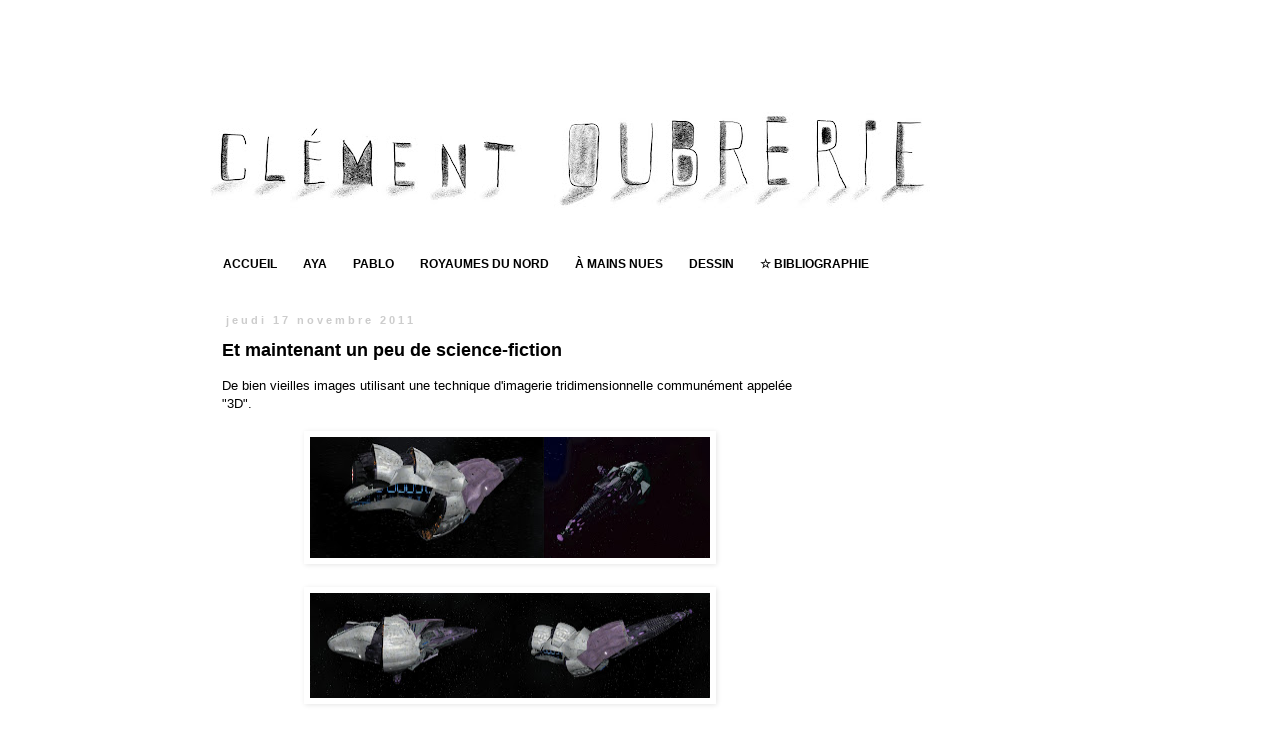

--- FILE ---
content_type: text/html; charset=UTF-8
request_url: http://www.oubrerie.net/2011/12/et-maintenant-un-peu-de-science-fiction.html
body_size: 22009
content:
<!DOCTYPE html>
<html class='v2' dir='ltr' lang='fr'>
<head>
<link href='https://www.blogger.com/static/v1/widgets/335934321-css_bundle_v2.css' rel='stylesheet' type='text/css'/>
<meta content='width=1100' name='viewport'/>
<meta content='text/html; charset=UTF-8' http-equiv='Content-Type'/>
<meta content='blogger' name='generator'/>
<link href='http://www.oubrerie.net/favicon.ico' rel='icon' type='image/x-icon'/>
<link href='http://www.oubrerie.net/2011/12/et-maintenant-un-peu-de-science-fiction.html' rel='canonical'/>
<link rel="alternate" type="application/atom+xml" title="Clément Oubrerie - Atom" href="http://www.oubrerie.net/feeds/posts/default" />
<link rel="alternate" type="application/rss+xml" title="Clément Oubrerie - RSS" href="http://www.oubrerie.net/feeds/posts/default?alt=rss" />
<link rel="service.post" type="application/atom+xml" title="Clément Oubrerie - Atom" href="https://www.blogger.com/feeds/7341633292307447371/posts/default" />

<link rel="alternate" type="application/atom+xml" title="Clément Oubrerie - Atom" href="http://www.oubrerie.net/feeds/4568948008107613318/comments/default" />
<!--Can't find substitution for tag [blog.ieCssRetrofitLinks]-->
<link href='https://blogger.googleusercontent.com/img/b/R29vZ2xl/AVvXsEjC08ia7WvgC2NKiUo5tuaYYcdAmm4aH4bX4nC5Rtk4Qg4j-W35DgTohpkdL91AqufIudzLA3otFtAiVGhuHjheiwYbHihyphenhyphenCh4LDpTHPIkWTBKZk_SUKck488XydZPvse7H7TRwGNzlae0/s400/SF01.jpg' rel='image_src'/>
<meta content='http://www.oubrerie.net/2011/12/et-maintenant-un-peu-de-science-fiction.html' property='og:url'/>
<meta content='Et maintenant un peu de science-fiction' property='og:title'/>
<meta content='De bien vieilles images utilisant une technique d&#39;imagerie tridimensionnelle communément appelée &quot;3D&quot;.                         ' property='og:description'/>
<meta content='https://blogger.googleusercontent.com/img/b/R29vZ2xl/AVvXsEjC08ia7WvgC2NKiUo5tuaYYcdAmm4aH4bX4nC5Rtk4Qg4j-W35DgTohpkdL91AqufIudzLA3otFtAiVGhuHjheiwYbHihyphenhyphenCh4LDpTHPIkWTBKZk_SUKck488XydZPvse7H7TRwGNzlae0/w1200-h630-p-k-no-nu/SF01.jpg' property='og:image'/>
<title>Clément Oubrerie: Et maintenant un peu de science-fiction</title>
<style id='page-skin-1' type='text/css'><!--
/*
-----------------------------------------------
Blogger Template Style
Name:     Simple
Designer: Blogger
URL:      www.blogger.com
----------------------------------------------- */
/* Content
----------------------------------------------- */
body {
font: normal normal 12px 'Trebuchet MS', Trebuchet, Verdana, sans-serif;
color: #000000;
background: #ffffff none repeat scroll top left;
padding: 0 0 0 0;
}
html body .region-inner {
min-width: 0;
max-width: 100%;
width: auto;
}
h2 {
font-size: 22px;
}
a:link {
text-decoration:none;
color: #666666;
}
a:visited {
text-decoration:none;
color: #888888;
}
a:hover {
text-decoration:underline;
color: #666666;
}
.body-fauxcolumn-outer .fauxcolumn-inner {
background: transparent none repeat scroll top left;
_background-image: none;
}
.body-fauxcolumn-outer .cap-top {
position: absolute;
z-index: 1;
height: 400px;
width: 100%;
}
.body-fauxcolumn-outer .cap-top .cap-left {
width: 100%;
background: transparent none repeat-x scroll top left;
_background-image: none;
}
.content-outer {
-moz-box-shadow: 0 0 0 rgba(0, 0, 0, .15);
-webkit-box-shadow: 0 0 0 rgba(0, 0, 0, .15);
-goog-ms-box-shadow: 0 0 0 #333333;
box-shadow: 0 0 0 rgba(0, 0, 0, .15);
margin-bottom: 1px;
}
.content-inner {
padding: 10px 40px;
}
.content-inner {
background-color: #ffffff;
}
/* Header
----------------------------------------------- */
.header-outer {
background: transparent none repeat-x scroll 0 -400px;
_background-image: none;
}
.Header h1 {
font: normal normal 4px 'Courier New', Courier, FreeMono, monospace;
color: #ffffff;
text-shadow: 0 0 0 rgba(0, 0, 0, .2);
}
.Header h1 a {
color: #ffffff;
}
.Header .description {
font-size: 18px;
color: #000000;
}
.header-inner .Header .titlewrapper {
padding: 22px 0;
}
.header-inner .Header .descriptionwrapper {
padding: 0 0;
}
/* Tabs
----------------------------------------------- */
.tabs-inner .section:first-child {
border-top: 0 solid #ffffff;
}
.tabs-inner .section:first-child ul {
margin-top: -1px;
border-top: 1px solid #ffffff;
border-left: 1px solid #ffffff;
border-right: 1px solid #ffffff;
}
.tabs-inner .widget ul {
background: #ffffff none repeat-x scroll 0 -800px;
_background-image: none;
border-bottom: 1px solid #ffffff;
margin-top: 0;
margin-left: -30px;
margin-right: -30px;
}
.tabs-inner .widget li a {
display: inline-block;
padding: .6em 1em;
font: normal bold 12px 'Trebuchet MS', Trebuchet, Verdana, sans-serif;
color: #000000;
border-left: 1px solid #ffffff;
border-right: 1px solid #ffffff;
}
.tabs-inner .widget li:first-child a {
border-left: none;
}
.tabs-inner .widget li.selected a, .tabs-inner .widget li a:hover {
color: #f08318;
background-color: transparent;
text-decoration: none;
}
/* Columns
----------------------------------------------- */
.main-outer {
border-top: 0 solid transparent;
}
.fauxcolumn-left-outer .fauxcolumn-inner {
border-right: 1px solid transparent;
}
.fauxcolumn-right-outer .fauxcolumn-inner {
border-left: 1px solid transparent;
}
/* Headings
----------------------------------------------- */
div.widget > h2,
div.widget h2.title {
margin: 0 0 1em 0;
font: normal bold 11px 'Trebuchet MS',Trebuchet,Verdana,sans-serif;
color: transparent;
}
/* Widgets
----------------------------------------------- */
.widget .zippy {
color: transparent;
text-shadow: 2px 2px 1px rgba(0, 0, 0, .1);
}
.widget .popular-posts ul {
list-style: none;
}
/* Posts
----------------------------------------------- */
h2.date-header {
font: normal bold 11px Arial, Tahoma, Helvetica, FreeSans, sans-serif;
}
.date-header span {
background-color: transparent;
color: #cccccc;
padding: 0.4em;
letter-spacing: 3px;
margin: inherit;
}
.main-inner {
padding-top: 35px;
padding-bottom: 65px;
}
.main-inner .column-center-inner {
padding: 0 0;
}
.main-inner .column-center-inner .section {
margin: 0 1em;
}
.post {
margin: 0 0 45px 0;
}
h3.post-title, .comments h4 {
font: normal bold 18px 'Trebuchet MS',Trebuchet,Verdana,sans-serif;
margin: .75em 0 0;
}
.post-body {
font-size: 110%;
line-height: 1.4;
position: relative;
}
.post-body img, .post-body .tr-caption-container, .Profile img, .Image img,
.BlogList .item-thumbnail img {
padding: 2px;
background: transparent;
border: 1px solid transparent;
-moz-box-shadow: 1px 1px 5px rgba(0, 0, 0, .1);
-webkit-box-shadow: 1px 1px 5px rgba(0, 0, 0, .1);
box-shadow: 1px 1px 5px rgba(0, 0, 0, .1);
}
.post-body img, .post-body .tr-caption-container {
padding: 5px;
}
.post-body .tr-caption-container {
color: #000000;
}
.post-body .tr-caption-container img {
padding: 0;
background: transparent;
border: none;
-moz-box-shadow: 0 0 0 rgba(0, 0, 0, .1);
-webkit-box-shadow: 0 0 0 rgba(0, 0, 0, .1);
box-shadow: 0 0 0 rgba(0, 0, 0, .1);
}
.post-header {
margin: 0 0 1.5em;
line-height: 1.6;
font-size: 90%;
}
.post-footer {
margin: 20px -2px 0;
padding: 5px 10px;
color: #666666;
background-color: transparent;
border-bottom: 1px solid #eeeeee;
line-height: 1.6;
font-size: 90%;
}
#comments .comment-author {
padding-top: 1.5em;
border-top: 1px solid transparent;
background-position: 0 1.5em;
}
#comments .comment-author:first-child {
padding-top: 0;
border-top: none;
}
.avatar-image-container {
margin: .2em 0 0;
}
#comments .avatar-image-container img {
border: 1px solid transparent;
}
/* Comments
----------------------------------------------- */
.comments .comments-content .icon.blog-author {
background-repeat: no-repeat;
background-image: url([data-uri]);
}
.comments .comments-content .loadmore a {
border-top: 1px solid transparent;
border-bottom: 1px solid transparent;
}
.comments .comment-thread.inline-thread {
background-color: transparent;
}
.comments .continue {
border-top: 2px solid transparent;
}
/* Accents
---------------------------------------------- */
.section-columns td.columns-cell {
border-left: 1px solid transparent;
}
.blog-pager {
background: transparent url(http://www.blogblog.com/1kt/simple/paging_dot.png) repeat-x scroll top center;
}
.blog-pager-older-link, .home-link,
.blog-pager-newer-link {
background-color: #ffffff;
padding: 5px;
}
.footer-outer {
border-top: 1px dashed #bbbbbb;
}
/* Mobile
----------------------------------------------- */
body.mobile  {
background-size: auto;
}
.mobile .body-fauxcolumn-outer {
background: transparent none repeat scroll top left;
}
.mobile .body-fauxcolumn-outer .cap-top {
background-size: 100% auto;
}
.mobile .content-outer {
-webkit-box-shadow: 0 0 3px rgba(0, 0, 0, .15);
box-shadow: 0 0 3px rgba(0, 0, 0, .15);
}
.mobile .tabs-inner .widget ul {
margin-left: 0;
margin-right: 0;
}
.mobile .post {
margin: 0;
}
.mobile .main-inner .column-center-inner .section {
margin: 0;
}
.mobile .date-header span {
padding: 0.1em 10px;
margin: 0 -10px;
}
.mobile h3.post-title {
margin: 0;
}
.mobile .blog-pager {
background: transparent none no-repeat scroll top center;
}
.mobile .footer-outer {
border-top: none;
}
.mobile .main-inner, .mobile .footer-inner {
background-color: #ffffff;
}
.mobile-index-contents {
color: #000000;
}
.mobile-link-button {
background-color: #666666;
}
.mobile-link-button a:link, .mobile-link-button a:visited {
color: #ffffff;
}
.mobile .tabs-inner .section:first-child {
border-top: none;
}
.mobile .tabs-inner .PageList .widget-content {
background-color: transparent;
color: #f08318;
border-top: 1px solid #ffffff;
border-bottom: 1px solid #ffffff;
}
.mobile .tabs-inner .PageList .widget-content .pagelist-arrow {
border-left: 1px solid #ffffff;
}

--></style>
<style id='template-skin-1' type='text/css'><!--
body {
min-width: 940px;
}
.content-outer, .content-fauxcolumn-outer, .region-inner {
min-width: 940px;
max-width: 940px;
_width: 940px;
}
.main-inner .columns {
padding-left: 0;
padding-right: 260px;
}
.main-inner .fauxcolumn-center-outer {
left: 0;
right: 260px;
/* IE6 does not respect left and right together */
_width: expression(this.parentNode.offsetWidth -
parseInt("0") -
parseInt("260px") + 'px');
}
.main-inner .fauxcolumn-left-outer {
width: 0;
}
.main-inner .fauxcolumn-right-outer {
width: 260px;
}
.main-inner .column-left-outer {
width: 0;
right: 100%;
margin-left: -0;
}
.main-inner .column-right-outer {
width: 260px;
margin-right: -260px;
}
#layout {
min-width: 0;
}
#layout .content-outer {
min-width: 0;
width: 800px;
}
#layout .region-inner {
min-width: 0;
width: auto;
}
body#layout div.add_widget {
padding: 8px;
}
body#layout div.add_widget a {
margin-left: 32px;
}
--></style>
<link href='https://www.blogger.com/dyn-css/authorization.css?targetBlogID=7341633292307447371&amp;zx=e5544763-51ea-43e6-bd18-892c6b92cd0a' media='none' onload='if(media!=&#39;all&#39;)media=&#39;all&#39;' rel='stylesheet'/><noscript><link href='https://www.blogger.com/dyn-css/authorization.css?targetBlogID=7341633292307447371&amp;zx=e5544763-51ea-43e6-bd18-892c6b92cd0a' rel='stylesheet'/></noscript>
<meta name='google-adsense-platform-account' content='ca-host-pub-1556223355139109'/>
<meta name='google-adsense-platform-domain' content='blogspot.com'/>

</head>
<body class='loading variant-simplysimple'>
<div class='navbar no-items section' id='navbar' name='Navbar'>
</div>
<div class='body-fauxcolumns'>
<div class='fauxcolumn-outer body-fauxcolumn-outer'>
<div class='cap-top'>
<div class='cap-left'></div>
<div class='cap-right'></div>
</div>
<div class='fauxborder-left'>
<div class='fauxborder-right'></div>
<div class='fauxcolumn-inner'>
</div>
</div>
<div class='cap-bottom'>
<div class='cap-left'></div>
<div class='cap-right'></div>
</div>
</div>
</div>
<div class='content'>
<div class='content-fauxcolumns'>
<div class='fauxcolumn-outer content-fauxcolumn-outer'>
<div class='cap-top'>
<div class='cap-left'></div>
<div class='cap-right'></div>
</div>
<div class='fauxborder-left'>
<div class='fauxborder-right'></div>
<div class='fauxcolumn-inner'>
</div>
</div>
<div class='cap-bottom'>
<div class='cap-left'></div>
<div class='cap-right'></div>
</div>
</div>
</div>
<div class='content-outer'>
<div class='content-cap-top cap-top'>
<div class='cap-left'></div>
<div class='cap-right'></div>
</div>
<div class='fauxborder-left content-fauxborder-left'>
<div class='fauxborder-right content-fauxborder-right'></div>
<div class='content-inner'>
<header>
<div class='header-outer'>
<div class='header-cap-top cap-top'>
<div class='cap-left'></div>
<div class='cap-right'></div>
</div>
<div class='fauxborder-left header-fauxborder-left'>
<div class='fauxborder-right header-fauxborder-right'></div>
<div class='region-inner header-inner'>
<div class='header section' id='header' name='En-tête'><div class='widget Header' data-version='1' id='Header1'>
<div id='header-inner'>
<a href='http://www.oubrerie.net/' style='display: block'>
<img alt='Clément Oubrerie' height='210px; ' id='Header1_headerimg' src='https://blogger.googleusercontent.com/img/b/R29vZ2xl/AVvXsEhISmG9KEGRxAeLQCUETPq5NEgIYWOFAlo36qFxdHJ5MAj_sDq7uYJT4mLkqqv7j4g1o-xz_rRdw_mUMThkI3Y9x-gZv4l4MDvZfPcvCekUzbCAONH4ePcJm5f7sTnaglZ6IhKGE6kaeF8/s720/titre+new3.jpg' style='display: block' width='720px; '/>
</a>
</div>
</div></div>
</div>
</div>
<div class='header-cap-bottom cap-bottom'>
<div class='cap-left'></div>
<div class='cap-right'></div>
</div>
</div>
</header>
<div class='tabs-outer'>
<div class='tabs-cap-top cap-top'>
<div class='cap-left'></div>
<div class='cap-right'></div>
</div>
<div class='fauxborder-left tabs-fauxborder-left'>
<div class='fauxborder-right tabs-fauxborder-right'></div>
<div class='region-inner tabs-inner'>
<div class='tabs section' id='crosscol' name='Toutes les colonnes'><div class='widget PageList' data-version='1' id='PageList1'>
<div class='widget-content'>
<ul>
<li>
<a href='http://www.oubrerie.net'>ACCUEIL</a>
</li>
<li>
<a href='http://www.oubrerie.net/p/aya_29.html'>AYA</a>
</li>
<li>
<a href='http://www.oubrerie.net/p/pablo_29.html'>PABLO</a>
</li>
<li>
<a href='http://www.oubrerie.net/p/les-royaumes.html'>ROYAUMES DU NORD</a>
</li>
<li>
<a href='http://www.oubrerie.net/search/label/À%20mains%20nues'>À MAINS NUES</a>
</li>
<li>
<a href='http://www.oubrerie.net/p/portfolio.html'>DESSIN</a>
</li>
<li>
<a href='http://www.oubrerie.net/p/bibliographie.html'>&#9734; BIBLIOGRAPHIE</a>
</li>
</ul>
<div class='clear'></div>
</div>
</div></div>
<div class='tabs no-items section' id='crosscol-overflow' name='Cross-Column 2'></div>
</div>
</div>
<div class='tabs-cap-bottom cap-bottom'>
<div class='cap-left'></div>
<div class='cap-right'></div>
</div>
</div>
<div class='main-outer'>
<div class='main-cap-top cap-top'>
<div class='cap-left'></div>
<div class='cap-right'></div>
</div>
<div class='fauxborder-left main-fauxborder-left'>
<div class='fauxborder-right main-fauxborder-right'></div>
<div class='region-inner main-inner'>
<div class='columns fauxcolumns'>
<div class='fauxcolumn-outer fauxcolumn-center-outer'>
<div class='cap-top'>
<div class='cap-left'></div>
<div class='cap-right'></div>
</div>
<div class='fauxborder-left'>
<div class='fauxborder-right'></div>
<div class='fauxcolumn-inner'>
</div>
</div>
<div class='cap-bottom'>
<div class='cap-left'></div>
<div class='cap-right'></div>
</div>
</div>
<div class='fauxcolumn-outer fauxcolumn-left-outer'>
<div class='cap-top'>
<div class='cap-left'></div>
<div class='cap-right'></div>
</div>
<div class='fauxborder-left'>
<div class='fauxborder-right'></div>
<div class='fauxcolumn-inner'>
</div>
</div>
<div class='cap-bottom'>
<div class='cap-left'></div>
<div class='cap-right'></div>
</div>
</div>
<div class='fauxcolumn-outer fauxcolumn-right-outer'>
<div class='cap-top'>
<div class='cap-left'></div>
<div class='cap-right'></div>
</div>
<div class='fauxborder-left'>
<div class='fauxborder-right'></div>
<div class='fauxcolumn-inner'>
</div>
</div>
<div class='cap-bottom'>
<div class='cap-left'></div>
<div class='cap-right'></div>
</div>
</div>
<!-- corrects IE6 width calculation -->
<div class='columns-inner'>
<div class='column-center-outer'>
<div class='column-center-inner'>
<div class='main section' id='main' name='Principal'><div class='widget Blog' data-version='1' id='Blog1'>
<div class='blog-posts hfeed'>

          <div class="date-outer">
        
<h2 class='date-header'><span>jeudi 17 novembre 2011</span></h2>

          <div class="date-posts">
        
<div class='post-outer'>
<div class='post hentry uncustomized-post-template' itemprop='blogPost' itemscope='itemscope' itemtype='http://schema.org/BlogPosting'>
<meta content='https://blogger.googleusercontent.com/img/b/R29vZ2xl/AVvXsEjC08ia7WvgC2NKiUo5tuaYYcdAmm4aH4bX4nC5Rtk4Qg4j-W35DgTohpkdL91AqufIudzLA3otFtAiVGhuHjheiwYbHihyphenhyphenCh4LDpTHPIkWTBKZk_SUKck488XydZPvse7H7TRwGNzlae0/s400/SF01.jpg' itemprop='image_url'/>
<meta content='7341633292307447371' itemprop='blogId'/>
<meta content='4568948008107613318' itemprop='postId'/>
<a name='4568948008107613318'></a>
<h3 class='post-title entry-title' itemprop='name'>
Et maintenant un peu de science-fiction
</h3>
<div class='post-header'>
<div class='post-header-line-1'></div>
</div>
<div class='post-body entry-content' id='post-body-4568948008107613318' itemprop='description articleBody'>
De bien vieilles images utilisant une technique d'imagerie&nbsp;tridimensionnelle communément appelée "3D".<br />
<div class="separator" style="clear: both; text-align: -webkit-auto;">
<br /></div>
<div class="separator" style="clear: both; text-align: center;">
<a href="https://blogger.googleusercontent.com/img/b/R29vZ2xl/AVvXsEjC08ia7WvgC2NKiUo5tuaYYcdAmm4aH4bX4nC5Rtk4Qg4j-W35DgTohpkdL91AqufIudzLA3otFtAiVGhuHjheiwYbHihyphenhyphenCh4LDpTHPIkWTBKZk_SUKck488XydZPvse7H7TRwGNzlae0/s1600/SF01.jpg" imageanchor="1" style="margin-left: 1em; margin-right: 1em;"><img border="0" height="121" src="https://blogger.googleusercontent.com/img/b/R29vZ2xl/AVvXsEjC08ia7WvgC2NKiUo5tuaYYcdAmm4aH4bX4nC5Rtk4Qg4j-W35DgTohpkdL91AqufIudzLA3otFtAiVGhuHjheiwYbHihyphenhyphenCh4LDpTHPIkWTBKZk_SUKck488XydZPvse7H7TRwGNzlae0/s400/SF01.jpg" width="400" /></a></div>
<br />
<div class="separator" style="clear: both; text-align: center;">
<a href="https://blogger.googleusercontent.com/img/b/R29vZ2xl/AVvXsEjczBeMXvdFpI3HJHaKab9XCpoRxAGjDq4bWOwPelSRw4CPqR2gdl1RucZPjSrjhGpFN6nH36v1bOl4STUf5WbmMXyJAbkAsqA2Y91gyEssi-Ay_H10HddkWNYrCuxveKD1legogkacCbw/s1600/SF02.jpg" imageanchor="1" style="margin-left: 1em; margin-right: 1em;"><img border="0" height="105" src="https://blogger.googleusercontent.com/img/b/R29vZ2xl/AVvXsEjczBeMXvdFpI3HJHaKab9XCpoRxAGjDq4bWOwPelSRw4CPqR2gdl1RucZPjSrjhGpFN6nH36v1bOl4STUf5WbmMXyJAbkAsqA2Y91gyEssi-Ay_H10HddkWNYrCuxveKD1legogkacCbw/s400/SF02.jpg" width="400" /></a></div>
<br />
<div class="separator" style="clear: both; text-align: center;">
<a href="https://blogger.googleusercontent.com/img/b/R29vZ2xl/AVvXsEiyR0pWoCkc-Ox-jbsXYC52awsZsfep1pEYf9a6AIyoqpz400R1by3lQTg6YZR5Kmp-qud5QNxtq490DdNFTz6A9qownQEiC61-jpNcrTveWBQgTti3afclDNNMnn6CzT23RUKDz82Ct4Y/s1600/SF03.jpg" imageanchor="1" style="margin-left: 1em; margin-right: 1em;"><img border="0" height="105" src="https://blogger.googleusercontent.com/img/b/R29vZ2xl/AVvXsEiyR0pWoCkc-Ox-jbsXYC52awsZsfep1pEYf9a6AIyoqpz400R1by3lQTg6YZR5Kmp-qud5QNxtq490DdNFTz6A9qownQEiC61-jpNcrTveWBQgTti3afclDNNMnn6CzT23RUKDz82Ct4Y/s400/SF03.jpg" width="400" /></a></div>
<br />
<div class="separator" style="clear: both; text-align: center;">
<a href="https://blogger.googleusercontent.com/img/b/R29vZ2xl/AVvXsEg9ls2zoWtvSCtXecnzhI0T_8MMFRbIO7lQ24c2pLU2rpaGyqB0NWnBni5Rm4hIe6EW8bzfs5RpxQL5Hd1jaHoCN2PdVJajnlJxkFSVS6IWJZJ0tsMQSzx4KDzSW__OhwBDNaP4CPZhNhY/s1600/SF04.jpg" imageanchor="1" style="margin-left: 1em; margin-right: 1em;"><img border="0" height="211" src="https://blogger.googleusercontent.com/img/b/R29vZ2xl/AVvXsEg9ls2zoWtvSCtXecnzhI0T_8MMFRbIO7lQ24c2pLU2rpaGyqB0NWnBni5Rm4hIe6EW8bzfs5RpxQL5Hd1jaHoCN2PdVJajnlJxkFSVS6IWJZJ0tsMQSzx4KDzSW__OhwBDNaP4CPZhNhY/s400/SF04.jpg" width="400" /></a></div>
<br />
<div class="separator" style="clear: both; text-align: center;">
<a href="https://blogger.googleusercontent.com/img/b/R29vZ2xl/AVvXsEg0KOGr-grFge1lyQ40_L0Umy8v8TMK3KXc4rPv6RG8XIzEQ5HIY7SxJo3j3FLFvHc1MYCRSsM7zjdMV0LzH5YkZ0Uzn3-mnn1sc2zbzrOYdKfLg3vENZ516TLGuJgm7Kfkep3Z7k38DPQ/s1600/SF05.jpg" imageanchor="1" style="margin-left: 1em; margin-right: 1em;"><img border="0" height="105" src="https://blogger.googleusercontent.com/img/b/R29vZ2xl/AVvXsEg0KOGr-grFge1lyQ40_L0Umy8v8TMK3KXc4rPv6RG8XIzEQ5HIY7SxJo3j3FLFvHc1MYCRSsM7zjdMV0LzH5YkZ0Uzn3-mnn1sc2zbzrOYdKfLg3vENZ516TLGuJgm7Kfkep3Z7k38DPQ/s400/SF05.jpg" width="400" /></a></div>
<br />
<div class="separator" style="clear: both; text-align: center;">
<a href="https://blogger.googleusercontent.com/img/b/R29vZ2xl/AVvXsEjn8HUgkwVRZ2rysO1Z5KZY8ga1VV5LMiHrCnTQZ-GGHT9s_d5dsdqDS3z3Bo-YWCH5EvucpUxvU0on0JNktZy1wKP0VPRQiDVq4a-ZSkuVMJlrc7tQ0dCe4k0bZvBdmWNNZlCTASAqPzk/s1600/SF09.jpg" imageanchor="1" style="margin-left: 1em; margin-right: 1em;"><img border="0" height="291" src="https://blogger.googleusercontent.com/img/b/R29vZ2xl/AVvXsEjn8HUgkwVRZ2rysO1Z5KZY8ga1VV5LMiHrCnTQZ-GGHT9s_d5dsdqDS3z3Bo-YWCH5EvucpUxvU0on0JNktZy1wKP0VPRQiDVq4a-ZSkuVMJlrc7tQ0dCe4k0bZvBdmWNNZlCTASAqPzk/s400/SF09.jpg" width="400" /></a></div>
<br />
<div class="separator" style="clear: both; text-align: center;">
<a href="https://blogger.googleusercontent.com/img/b/R29vZ2xl/AVvXsEh7i7BWwBKf5ldsJCw7zkoAzxoOv1FGbCg_EC7zRuB3pOz9wESlLPg6Mdg8WxCoBe90_r0bnA0OIN696WiAsu4wiyKM3tHLwbQJCHvSN2FNEUDPD3ERjCcvC1Q4MEdzhwvWsT92TxwHzJI/s1600/SF10.jpg" imageanchor="1" style="margin-left: 1em; margin-right: 1em;"><img border="0" height="97" src="https://blogger.googleusercontent.com/img/b/R29vZ2xl/AVvXsEh7i7BWwBKf5ldsJCw7zkoAzxoOv1FGbCg_EC7zRuB3pOz9wESlLPg6Mdg8WxCoBe90_r0bnA0OIN696WiAsu4wiyKM3tHLwbQJCHvSN2FNEUDPD3ERjCcvC1Q4MEdzhwvWsT92TxwHzJI/s400/SF10.jpg" width="400" /></a></div>
<br />
<br />
<div style='clear: both;'></div>
</div>
<div class='post-footer'>
<div class='post-footer-line post-footer-line-1'>
<span class='post-author vcard'>
Internetisé par
<span class='fn' itemprop='author' itemscope='itemscope' itemtype='http://schema.org/Person'>
<meta content='https://www.blogger.com/profile/05616504998795518526' itemprop='url'/>
<a class='g-profile' href='https://www.blogger.com/profile/05616504998795518526' rel='author' title='author profile'>
<span itemprop='name'>Clément</span>
</a>
</span>
</span>
<span class='post-timestamp'>
</span>
<span class='post-comment-link'>
</span>
<span class='post-icons'>
<span class='item-action'>
<a href='https://www.blogger.com/email-post/7341633292307447371/4568948008107613318' title='Envoyer l&#39;article par e-mail'>
<img alt='' class='icon-action' height='13' src='https://resources.blogblog.com/img/icon18_email.gif' width='18'/>
</a>
</span>
</span>
<div class='post-share-buttons goog-inline-block'>
<a class='goog-inline-block share-button sb-email' href='https://www.blogger.com/share-post.g?blogID=7341633292307447371&postID=4568948008107613318&target=email' target='_blank' title='Envoyer par e-mail'><span class='share-button-link-text'>Envoyer par e-mail</span></a><a class='goog-inline-block share-button sb-blog' href='https://www.blogger.com/share-post.g?blogID=7341633292307447371&postID=4568948008107613318&target=blog' onclick='window.open(this.href, "_blank", "height=270,width=475"); return false;' target='_blank' title='BlogThis!'><span class='share-button-link-text'>BlogThis!</span></a><a class='goog-inline-block share-button sb-twitter' href='https://www.blogger.com/share-post.g?blogID=7341633292307447371&postID=4568948008107613318&target=twitter' target='_blank' title='Partager sur X'><span class='share-button-link-text'>Partager sur X</span></a><a class='goog-inline-block share-button sb-facebook' href='https://www.blogger.com/share-post.g?blogID=7341633292307447371&postID=4568948008107613318&target=facebook' onclick='window.open(this.href, "_blank", "height=430,width=640"); return false;' target='_blank' title='Partager sur Facebook'><span class='share-button-link-text'>Partager sur Facebook</span></a><a class='goog-inline-block share-button sb-pinterest' href='https://www.blogger.com/share-post.g?blogID=7341633292307447371&postID=4568948008107613318&target=pinterest' target='_blank' title='Partager sur Pinterest'><span class='share-button-link-text'>Partager sur Pinterest</span></a>
</div>
</div>
<div class='post-footer-line post-footer-line-2'>
<span class='post-labels'>
libellés :
<a href='http://www.oubrerie.net/search/label/illustration' rel='tag'>illustration</a>,
<a href='http://www.oubrerie.net/search/label/recherches' rel='tag'>recherches</a>,
<a href='http://www.oubrerie.net/search/label/trois%20d%C3%A9s' rel='tag'>trois dés</a>
</span>
</div>
<div class='post-footer-line post-footer-line-3'>
<span class='post-location'>
</span>
</div>
</div>
</div>
<div class='comments' id='comments'>
<a name='comments'></a>
</div>
</div>

        </div></div>
      
</div>
<div class='blog-pager' id='blog-pager'>
<span id='blog-pager-newer-link'>
<a class='blog-pager-newer-link' href='http://www.oubrerie.net/2011/11/et-maintenant-un-peu-de-ski.html' id='Blog1_blog-pager-newer-link' title='Article plus récent'>Article plus récent</a>
</span>
<span id='blog-pager-older-link'>
<a class='blog-pager-older-link' href='http://www.oubrerie.net/2011/11/pablo-2.html' id='Blog1_blog-pager-older-link' title='Article plus ancien'>Article plus ancien</a>
</span>
<a class='home-link' href='http://www.oubrerie.net/'>Accueil</a>
</div>
<div class='clear'></div>
<div class='post-feeds'>
</div>
</div></div>
</div>
</div>
<div class='column-left-outer'>
<div class='column-left-inner'>
<aside>
</aside>
</div>
</div>
<div class='column-right-outer'>
<div class='column-right-inner'>
<aside>
<div class='sidebar section' id='sidebar-right-1'><div class='widget HTML' data-version='1' id='HTML4'>
<h2 class='title'>Pub</h2>
<div class='widget-content'>
<iframe src="https://www.facebook.com/plugins/post.php?href=https%3A%2F%2Fwww.facebook.com%2FRealAyadeYopougon%2Fposts%2Fpfbid036awE2gBbJxaVBzV56qSNSmFBC41nis7bPtMvAtmdpk7U3jad7oyzm7Xb2FwvH4AMl&show_text=true&width=500" width="300" height="550" style="border:none;overflow:hidden" scrolling="no" frameborder="0" allowfullscreen="true" allow="autoplay; clipboard-write; encrypted-media; picture-in-picture; web-share"></iframe>
</div>
<div class='clear'></div>
</div><div class='widget HTML' data-version='1' id='HTML9'>
<h2 class='title'>BLANK</h2>
<div class='widget-content'>
<div><br/></div><div><br/></div>
</div>
<div class='clear'></div>
</div><div class='widget Image' data-version='1' id='Image3'>
<h2>TAGS</h2>
<div class='widget-content'>
<img alt='TAGS' height='58' id='Image3_img' src='https://blogger.googleusercontent.com/img/b/R29vZ2xl/AVvXsEhkQiYB7XFn3FnoG6xKMkyb7bga7ZvetEikVDoV7ZtGIRYhJ7D2AVOQK57EkUzqOuZSZokE_wQUxey54r-lUFwmVuGk3rct_XUYzZ9zZMwC8EfnSPparFg_my_xATsct8ULFGOrT1DTSsE/s210/tags+copie.jpg' width='210'/>
<br/>
</div>
<div class='clear'></div>
</div><div class='widget Label' data-version='1' id='Label1'>
<div class='widget-content cloud-label-widget-content'>
<span class='label-size label-size-3'>
<a dir='ltr' href='http://www.oubrerie.net/search/label/%C3%80%20mains%20nues'>À mains nues</a>
<span class='label-count' dir='ltr'>(11)</span>
</span>
<span class='label-size label-size-4'>
<a dir='ltr' href='http://www.oubrerie.net/search/label/%C3%A0%20table'>à table</a>
<span class='label-count' dir='ltr'>(31)</span>
</span>
<span class='label-size label-size-2'>
<a dir='ltr' href='http://www.oubrerie.net/search/label/affiche'>affiche</a>
<span class='label-count' dir='ltr'>(6)</span>
</span>
<span class='label-size label-size-3'>
<a dir='ltr' href='http://www.oubrerie.net/search/label/animation'>animation</a>
<span class='label-count' dir='ltr'>(23)</span>
</span>
<span class='label-size label-size-3'>
<a dir='ltr' href='http://www.oubrerie.net/search/label/AYA%20-%20Le%20film'>AYA - Le film</a>
<span class='label-count' dir='ltr'>(16)</span>
</span>
<span class='label-size label-size-4'>
<a dir='ltr' href='http://www.oubrerie.net/search/label/aya%20de%20yopougon'>aya de yopougon</a>
<span class='label-count' dir='ltr'>(75)</span>
</span>
<span class='label-size label-size-4'>
<a dir='ltr' href='http://www.oubrerie.net/search/label/BD'>BD</a>
<span class='label-count' dir='ltr'>(24)</span>
</span>
<span class='label-size label-size-5'>
<a dir='ltr' href='http://www.oubrerie.net/search/label/carnets'>carnets</a>
<span class='label-count' dir='ltr'>(159)</span>
</span>
<span class='label-size label-size-2'>
<a dir='ltr' href='http://www.oubrerie.net/search/label/Cyberfatale'>Cyberfatale</a>
<span class='label-count' dir='ltr'>(3)</span>
</span>
<span class='label-size label-size-1'>
<a dir='ltr' href='http://www.oubrerie.net/search/label/Dali'>Dali</a>
<span class='label-count' dir='ltr'>(1)</span>
</span>
<span class='label-size label-size-2'>
<a dir='ltr' href='http://www.oubrerie.net/search/label/design'>design</a>
<span class='label-count' dir='ltr'>(4)</span>
</span>
<span class='label-size label-size-2'>
<a dir='ltr' href='http://www.oubrerie.net/search/label/dessin'>dessin</a>
<span class='label-count' dir='ltr'>(4)</span>
</span>
<span class='label-size label-size-2'>
<a dir='ltr' href='http://www.oubrerie.net/search/label/dessin%20live'>dessin live</a>
<span class='label-count' dir='ltr'>(5)</span>
</span>
<span class='label-size label-size-4'>
<a dir='ltr' href='http://www.oubrerie.net/search/label/%C3%A9coles'>écoles</a>
<span class='label-count' dir='ltr'>(24)</span>
</span>
<span class='label-size label-size-4'>
<a dir='ltr' href='http://www.oubrerie.net/search/label/en%20prod'>en prod</a>
<span class='label-count' dir='ltr'>(28)</span>
</span>
<span class='label-size label-size-3'>
<a dir='ltr' href='http://www.oubrerie.net/search/label/expo'>expo</a>
<span class='label-count' dir='ltr'>(14)</span>
</span>
<span class='label-size label-size-4'>
<a dir='ltr' href='http://www.oubrerie.net/search/label/festivaux'>festivaux</a>
<span class='label-count' dir='ltr'>(28)</span>
</span>
<span class='label-size label-size-3'>
<a dir='ltr' href='http://www.oubrerie.net/search/label/Il%20%C3%A9tait%20une%20fois%20dans%20l%27est'>Il était une fois dans l&#39;est</a>
<span class='label-count' dir='ltr'>(18)</span>
</span>
<span class='label-size label-size-4'>
<a dir='ltr' href='http://www.oubrerie.net/search/label/illustration'>illustration</a>
<span class='label-count' dir='ltr'>(67)</span>
</span>
<span class='label-size label-size-4'>
<a dir='ltr' href='http://www.oubrerie.net/search/label/Isadora'>Isadora</a>
<span class='label-count' dir='ltr'>(48)</span>
</span>
<span class='label-size label-size-3'>
<a dir='ltr' href='http://www.oubrerie.net/search/label/Jeangot'>Jeangot</a>
<span class='label-count' dir='ltr'>(11)</span>
</span>
<span class='label-size label-size-3'>
<a dir='ltr' href='http://www.oubrerie.net/search/label/jeunesse'>jeunesse</a>
<span class='label-count' dir='ltr'>(23)</span>
</span>
<span class='label-size label-size-4'>
<a dir='ltr' href='http://www.oubrerie.net/search/label/Le%20dessin%20du%20jour'>Le dessin du jour</a>
<span class='label-count' dir='ltr'>(41)</span>
</span>
<span class='label-size label-size-3'>
<a dir='ltr' href='http://www.oubrerie.net/search/label/le%20journal%20du%20Chat'>le journal du Chat</a>
<span class='label-count' dir='ltr'>(11)</span>
</span>
<span class='label-size label-size-3'>
<a dir='ltr' href='http://www.oubrerie.net/search/label/making%20of'>making of</a>
<span class='label-count' dir='ltr'>(15)</span>
</span>
<span class='label-size label-size-3'>
<a dir='ltr' href='http://www.oubrerie.net/search/label/m%C3%A9tropolitain'>métropolitain</a>
<span class='label-count' dir='ltr'>(23)</span>
</span>
<span class='label-size label-size-2'>
<a dir='ltr' href='http://www.oubrerie.net/search/label/MOC'>MOC</a>
<span class='label-count' dir='ltr'>(4)</span>
</span>
<span class='label-size label-size-3'>
<a dir='ltr' href='http://www.oubrerie.net/search/label/modelage'>modelage</a>
<span class='label-count' dir='ltr'>(11)</span>
</span>
<span class='label-size label-size-3'>
<a dir='ltr' href='http://www.oubrerie.net/search/label/Moot%20Moot'>Moot Moot</a>
<span class='label-count' dir='ltr'>(14)</span>
</span>
<span class='label-size label-size-3'>
<a dir='ltr' href='http://www.oubrerie.net/search/label/musique'>musique</a>
<span class='label-count' dir='ltr'>(18)</span>
</span>
<span class='label-size label-size-3'>
<a dir='ltr' href='http://www.oubrerie.net/search/label/Ned'>Ned</a>
<span class='label-count' dir='ltr'>(9)</span>
</span>
<span class='label-size label-size-4'>
<a dir='ltr' href='http://www.oubrerie.net/search/label/Pablo'>Pablo</a>
<span class='label-count' dir='ltr'>(58)</span>
</span>
<span class='label-size label-size-4'>
<a dir='ltr' href='http://www.oubrerie.net/search/label/peinture'>peinture</a>
<span class='label-count' dir='ltr'>(25)</span>
</span>
<span class='label-size label-size-3'>
<a dir='ltr' href='http://www.oubrerie.net/search/label/photo'>photo</a>
<span class='label-count' dir='ltr'>(8)</span>
</span>
<span class='label-size label-size-3'>
<a dir='ltr' href='http://www.oubrerie.net/search/label/pilier%20de%20bistrot'>pilier de bistrot</a>
<span class='label-count' dir='ltr'>(13)</span>
</span>
<span class='label-size label-size-4'>
<a dir='ltr' href='http://www.oubrerie.net/search/label/portrait'>portrait</a>
<span class='label-count' dir='ltr'>(47)</span>
</span>
<span class='label-size label-size-3'>
<a dir='ltr' href='http://www.oubrerie.net/search/label/presse'>presse</a>
<span class='label-count' dir='ltr'>(16)</span>
</span>
<span class='label-size label-size-4'>
<a dir='ltr' href='http://www.oubrerie.net/search/label/recherches'>recherches</a>
<span class='label-count' dir='ltr'>(51)</span>
</span>
<span class='label-size label-size-3'>
<a dir='ltr' href='http://www.oubrerie.net/search/label/Ren%C3%A9e%20Stone'>Renée Stone</a>
<span class='label-count' dir='ltr'>(15)</span>
</span>
<span class='label-size label-size-4'>
<a dir='ltr' href='http://www.oubrerie.net/search/label/Royaumes%20du%20Nord'>Royaumes du Nord</a>
<span class='label-count' dir='ltr'>(32)</span>
</span>
<span class='label-size label-size-3'>
<a dir='ltr' href='http://www.oubrerie.net/search/label/salle%20d%27attente'>salle d&#39;attente</a>
<span class='label-count' dir='ltr'>(9)</span>
</span>
<span class='label-size label-size-2'>
<a dir='ltr' href='http://www.oubrerie.net/search/label/train'>train</a>
<span class='label-count' dir='ltr'>(4)</span>
</span>
<span class='label-size label-size-3'>
<a dir='ltr' href='http://www.oubrerie.net/search/label/trois%20d%C3%A9s'>trois dés</a>
<span class='label-count' dir='ltr'>(10)</span>
</span>
<span class='label-size label-size-4'>
<a dir='ltr' href='http://www.oubrerie.net/search/label/vers%20les%2013%20h'>vers les 13 h</a>
<span class='label-count' dir='ltr'>(28)</span>
</span>
<span class='label-size label-size-3'>
<a dir='ltr' href='http://www.oubrerie.net/search/label/vid%C3%A9o'>vidéo</a>
<span class='label-count' dir='ltr'>(8)</span>
</span>
<span class='label-size label-size-4'>
<a dir='ltr' href='http://www.oubrerie.net/search/label/vintage'>vintage</a>
<span class='label-count' dir='ltr'>(29)</span>
</span>
<span class='label-size label-size-4'>
<a dir='ltr' href='http://www.oubrerie.net/search/label/Voltaire%20amoureux'>Voltaire amoureux</a>
<span class='label-count' dir='ltr'>(27)</span>
</span>
<span class='label-size label-size-4'>
<a dir='ltr' href='http://www.oubrerie.net/search/label/voyage'>voyage</a>
<span class='label-count' dir='ltr'>(52)</span>
</span>
<span class='label-size label-size-3'>
<a dir='ltr' href='http://www.oubrerie.net/search/label/zazie'>zazie</a>
<span class='label-count' dir='ltr'>(14)</span>
</span>
<div class='clear'></div>
</div>
</div><div class='widget HTML' data-version='1' id='HTML8'>
<h2 class='title'>Blank</h2>
<div class='widget-content'>
<div><br/></div><div><br/></div>
</div>
<div class='clear'></div>
</div><div class='widget HTML' data-version='1' id='HTML2'>
<h2 class='title'>AYay facebook</h2>
<div class='widget-content'>
<iframe src="https://www.facebook.com/plugins/page.php?href=https%3A%2F%2Fwww.facebook.com%2FRealAyadeYopougon%2F&tabs=events&width=340&height=131&small_header=false&adapt_container_width=true&hide_cover=false&show_facepile=true&hide-cta=false&appId" width="340" height="200" style="border:none;overflow:hidden" scrolling="no" frameborder="0" allowfullscreen="true" allow="autoplay; clipboard-write; encrypted-media; picture-in-picture; web-share"></iframe>
</div>
<div class='clear'></div>
</div><div class='widget Text' data-version='1' id='Text5'>
<div class='widget-content'>
<div><br/></div><div><br/></div><div></div><div><br/></div><div><br/></div><div></div>
</div>
<div class='clear'></div>
</div><div class='widget Image' data-version='1' id='Image5'>
<div class='widget-content'>
<img alt='' height='39' id='Image5_img' src='https://blogger.googleusercontent.com/img/a/AVvXsEgTO0-AZFtoHvuneKG5FCRpwBv8WILCUQ6oRC22Xm6XcROpI6of2a7s5WCDGRUBpEzHF_O-ZLG36dywBm80YcsTkw99cL11g4iCYx5L0M3Oo3i1BDn_-XldOZer2VbNV3FhvM7wQklQ5YNcoAgl_gkRc9HaRSCXOQ1zULiPZIriP7Ukmj9xOrhzM2X8=s260' width='260'/>
<br/>
</div>
<div class='clear'></div>
</div><div class='widget Stats' data-version='1' id='Stats1'>
<h2>Simples visites</h2>
<div class='widget-content'>
<div id='Stats1_content' style='display: none;'>
<span class='counter-wrapper text-counter-wrapper' id='Stats1_totalCount'>
</span>
<div class='clear'></div>
</div>
</div>
</div><div class='widget Text' data-version='1' id='Text1'>
<div class='widget-content'>
<div><br/></div><div><br/></div><div><br/></div><div><br/><div><br/></div><div><br/></div><div><br/></div><div><br/></div><div></div></div>
</div>
<div class='clear'></div>
</div><div class='widget Text' data-version='1' id='Text2'>
<div class='widget-content'>
<div><br/></div><div><br/></div><div><br/></div><div><br/><div><br/></div><div><br/></div><div><br/></div><div><br/></div><div></div></div>
</div>
<div class='clear'></div>
</div><div class='widget Image' data-version='1' id='Image10'>
<h2>DEJA PARUS</h2>
<div class='widget-content'>
<img alt='DEJA PARUS' height='46' id='Image10_img' src='https://blogger.googleusercontent.com/img/b/R29vZ2xl/AVvXsEggelT9chhitHWxgXUIU6c-5qzsKQBMDH6a-2LR5VZbFtQsS2BYlDJiRr40shP4GYLmRnVXMoTHxN54uKopp-EYHZiQE6l1OZUk_iVcredH8MKDNxPRUePgXTYK25y7_z_nbiEChmUMZK4/s210/dejaparus.jpg' width='210'/>
<br/>
</div>
<div class='clear'></div>
</div><div class='widget Image' data-version='1' id='Image11'>
<h2>Aya de Yopougon - Tome 1</h2>
<div class='widget-content'>
<a href='https://www.gallimard-bd.fr/9782070573110/aya-de-yopougon-1.html'>
<img alt='Aya de Yopougon - Tome 1' height='254' id='Image11_img' src='https://blogger.googleusercontent.com/img/a/AVvXsEhYDvpfJf2kIldIKcsyAzU9NsNo4TuJs8SuP8OZqm1XH1Iqo8JGKvstYkUbXVNB5D2CJkyFx_dlkGoKYLLRVhbscH802vVAtrpKJS1BAH4B1Ujj_rvVkR8wnLh5ArqdEvuBkZIBId75Y4T7MQc3JTKwOjtJNh6H7IBcDwNRtQeXy1nG_tSElZsBTYw2=s254' width='180'/>
</a>
<br/>
</div>
<div class='clear'></div>
</div><div class='widget Image' data-version='1' id='Image6'>
<h2>AYa 2</h2>
<div class='widget-content'>
<a href='https://www.gallimard-bd.fr/9782070575886/aya-de-yopougon-2-2.html'>
<img alt='AYa 2' height='255' id='Image6_img' src='https://blogger.googleusercontent.com/img/a/AVvXsEjWLVojRSh5gf19WnPOhyFbfipmlJCqjlsfW_UcX3Fedewym5tLQGqezhFSCVMKRyhPLLGcFDWlmkAW2jJE0g6nd7tvdvXvtB2AXtLYoR9dig_EidrY8X_oN5AQbATY4lRRxWfrxflIiiiApaqkbZuzOu9lpVDa_0OChFbsr1N6DhlNfJHnZPQlsFrB=s255' width='180'/>
</a>
<br/>
</div>
<div class='clear'></div>
</div><div class='widget Image' data-version='1' id='Image16'>
<h2>Aya de Yopougon - Tome 3</h2>
<div class='widget-content'>
<a href='https://www.gallimard-bd.fr/9782070619955/aya-de-yopougon-4-4.html'>
<img alt='Aya de Yopougon - Tome 3' height='256' id='Image16_img' src='https://blogger.googleusercontent.com/img/a/AVvXsEh9SYzn8loi39B0aV9yRrydpfgy9EWQg9UWuzOjE1mFHsc2CGezPoVbbQEMzCiaryiRNslDkvxm0JLYA6TGXFe2Td4Zan57e93eeW4yaOpsCfQFESSRxBNK4jTJzSdDzcxHaUUByckt4YOnwRwxC4zOI7C1VaDERIykC-GqNNjWM8NhRb8O6BROCJ3V=s256' width='180'/>
</a>
<br/>
</div>
<div class='clear'></div>
</div><div class='widget Image' data-version='1' id='Image18'>
<h2>Aya de Yopougon - Tome 4</h2>
<div class='widget-content'>
<a href='http://www.gallimard.fr/Catalogue/GALLIMARD-JEUNESSE/Bayou/Aya-de-Yopougon4'>
<img alt='Aya de Yopougon - Tome 4' height='253' id='Image18_img' src='https://blogger.googleusercontent.com/img/a/AVvXsEhkK_UEVuMwuA4W8yevb5r6gDUMLEJn4Xh-NrvctScrak_lpbXg6_gDetahTkA0ErLog0so8e2ZKCfWuZUC0AvjMqANEvrosjhL41qlJgpv35_d8qPAFPVRnLEsa9EDnimsYGt5IXyUonwPhlJuv6WTJ_ACpsXdlTSiMi2OpfQ5k8VSQ1hle1-BgNB5=s253' width='180'/>
</a>
<br/>
</div>
<div class='clear'></div>
</div><div class='widget Image' data-version='1' id='Image20'>
<h2>Aya de Yopougon - Tome 5</h2>
<div class='widget-content'>
<a href='https://www.gallimard-bd.fr/9782070628032/aya-de-yopougon-5-5.html'>
<img alt='Aya de Yopougon - Tome 5' height='255' id='Image20_img' src='https://blogger.googleusercontent.com/img/a/AVvXsEgaHd-AZw7GP6VJgOsSkATBnJHm0_x3MzxLr98w21Q_hvELI2hLz2U9b8-WfYg8QJbQlAAzePWg0MkKNR0Hv4THVazaA1FZdLpyG3MXzXjYcBLuPPXooFPU1QX4LsQJU7XH-N4ZGYYyrfALWUW_sMgIBtYrOdoBd4APq_h9ZQL4Okx3KDL4nILxBX4l=s255' width='180'/>
</a>
<br/>
</div>
<div class='clear'></div>
</div><div class='widget Image' data-version='1' id='Image19'>
<h2>Aya de Yopougon - Tome 6</h2>
<div class='widget-content'>
<a href='https://www.gallimard-bd.fr/9782070695126/aya-de-yopougon-6-6.html'>
<img alt='Aya de Yopougon - Tome 6' height='255' id='Image19_img' src='https://blogger.googleusercontent.com/img/a/AVvXsEhpCCkNGMsHba6RIo6PAdFKeb5ywmPT8DzF_-LQ4Wkae3X9My47MmIozECMGJCCUohs56Ho0AvsRfxFL2IAc8s2UHaDk5ozbvZRvqy1tfpC2Nzjjq75hhBPKnSjBMz_Z4jDM-DduInzLrja1WqnU-f6MIwzpaVpTfRPNctU5CWqRr3lOyFfL4OWJQFW=s255' width='180'/>
</a>
<br/>
</div>
<div class='clear'></div>
</div><div class='widget Image' data-version='1' id='Image27'>
<h2>Aya intégrale 1</h2>
<div class='widget-content'>
<a href='https://www.gallimard-bd.fr/9782075079297/aya-de-yopougon-1.html'>
<img alt='Aya intégrale 1' height='254' id='Image27_img' src='https://blogger.googleusercontent.com/img/b/R29vZ2xl/AVvXsEibpbvi9ipoMAxCxknseoqFMZ06oDCk_IIr1VUMuqU1uLv_vm5qZaA9m2kRRWku_2Dn8Ubra7lWQWPA_pqpWFSgr-pj3_I6_FZ8pSvCXrClQqJT9jnxLORC40fNRSPGkdOjq2jVq1Ss9ho/s254/9782075079297.gif' width='180'/>
</a>
<br/>
</div>
<div class='clear'></div>
</div><div class='widget Image' data-version='1' id='Image28'>
<h2>Aya intégrale 2</h2>
<div class='widget-content'>
<a href='https://www.gallimard-bd.fr/9782075079334/aya-de-yopougon-2.html'>
<img alt='Aya intégrale 2' height='255' id='Image28_img' src='https://blogger.googleusercontent.com/img/b/R29vZ2xl/AVvXsEgViGnN1wMWaZbrXPlfW2_MrU95iNp4Q6HAk3gyq3Dk0KVKnH6WKGMHwZl99u8KGaVAtdGM6yK_daDdd6e6YusnhQSQCnuGP4SumenNz5klpXCoyi8PdVwbDRXeUH7IHCT2Yvw0Mjj4Dao/s255/aya-de-yopougon-l-integral-tome-2-tea-9782075079358_0.jpeg' width='180'/>
</a>
<br/>
</div>
<div class='clear'></div>
</div><div class='widget Image' data-version='1' id='Image38'>
<h2>AMN1</h2>
<div class='widget-content'>
<a href='https://www.arenes.fr/livre/a-mains-nues-tome-1/'>
<img alt='AMN1' height='245' id='Image38_img' src='https://blogger.googleusercontent.com/img/b/R29vZ2xl/AVvXsEiEGb8ZIpWIlxgjDflNA6FXXPTNQMlnz6Zv8wt2wlBAziJopoU36S3wDzDFNPYA8g1Oa_-60eYX_qPZFTRAFYDgKcacBqIApPd7KHFO-J4PS42VQKKD7FaCzsWvY4MAT5zdkND8flHawpY/s245/AMN1.jpg' width='180'/>
</a>
<br/>
</div>
<div class='clear'></div>
</div><div class='widget Image' data-version='1' id='Image34'>
<h2>AMN2</h2>
<div class='widget-content'>
<a href='https://www.arenes.fr/livre/a-mains-nues-tome-2/'>
<img alt='AMN2' height='240' id='Image34_img' src='https://blogger.googleusercontent.com/img/b/R29vZ2xl/AVvXsEjmRt6y0nV-jNFeZbK3iI_1WbnK4ERWvLYb_p23itJxI-PuoiaIp_PTcCtwEuBoBtwCGfMXQxFrhgODzo6wbGf-wmyGP2YzwdiKso74NFkE-qG1SUJPwp9GnFMP0cEMJXhbIj77zXRS1jU/s240/Le+petit+nouveau.jpg' width='180'/>
</a>
<br/>
</div>
<div class='clear'></div>
</div><div class='widget Image' data-version='1' id='Image2'>
<h2>Pablo - Tome 1</h2>
<div class='widget-content'>
<a href='https://www.dargaud.com/bd/pablo/pablo/pablo-tome-0-max-jacob-bda5102250'>
<img alt='Pablo - Tome 1' height='215' id='Image2_img' src='https://blogger.googleusercontent.com/img/b/R29vZ2xl/AVvXsEjiJ6idqkU1nZ1l_WF_3tJJJdfzfmxzfyyT8sC7VZ4vPS0XeF5gT82Ox4L6h6nVoYVjsdLu3kFMqDwx_GytUi8sqSBWIvKnwXmYRa3jKThiKbJJXBgUy1MMC0aCTq6Tj1wh1nn1GSQH79s/s215/P19782205069365-couv.jpg' width='180'/>
</a>
<br/>
</div>
<div class='clear'></div>
</div><div class='widget Image' data-version='1' id='Image22'>
<h2>Pablo - Tome 2</h2>
<div class='widget-content'>
<a href='https://www.dargaud.com/bd/pablo/pablo/pablo-tome-2-guillaume-apollinaire-bda5104540'>
<img alt='Pablo - Tome 2' height='236' id='Image22_img' src='https://blogger.googleusercontent.com/img/a/AVvXsEiO6LHRGD-NA2RcXdtsyd0F2F8_ynbgyK89h_662XCJ7oayp2ngfrIfWQa0UZxHBrVlG6xDPHSHiLvnSYLj8-o0pVTbj6pPKnxKbKY3wqHIR5E1RSUPe4Fa4NACMSJkghx8peuDzZY_s9wDw0kxMxEDwXUZNaAN-k3FhdgedfK0ApeRUWxKCquxwuNZ=s236' width='180'/>
</a>
<br/>
</div>
<div class='clear'></div>
</div><div class='widget Image' data-version='1' id='Image7'>
<h2>Pablo - tome 3</h2>
<div class='widget-content'>
<a href='https://www.dargaud.com/bd/pablo/pablo/pablo-tome-3-matisse-bda5104550'>
<img alt='Pablo - tome 3' height='240' id='Image7_img' src='https://blogger.googleusercontent.com/img/b/R29vZ2xl/AVvXsEiV0Wb1FZHlewKejbvjflHTiUdUxSOPaAofpzMLmDy636xYUh-wZn8gkE48hDGPlj0Qm7ipVDnegb8ly_Ce9lY7bS8g0WI0sftoGE84OC6SpHJnuMwxrZ9UOe4hdqs7BiSm_Y6upvhnxMw/s240/P3+9782205070187-couv.jpg' width='180'/>
</a>
<br/>
</div>
<div class='clear'></div>
</div><div class='widget Image' data-version='1' id='Image12'>
<h2>Pablo - Tome 4</h2>
<div class='widget-content'>
<a href='https://www.dargaud.com/bd/pablo/pablo/pablo-tome-4-picasso-bda5108930'>
<img alt='Pablo - Tome 4' height='236' id='Image12_img' src='https://blogger.googleusercontent.com/img/b/R29vZ2xl/AVvXsEicrVjT_yVXHIb-Ov1GJ3FZMALI1QGcZd9rHAaVFPMxM_-xGBNP0nmpLqfZixKkAdWjZJ4RyKIGkts53FByGFZRo_iYf0sGYZ7QSPYDexxucTm7U9RmdtlmCPYp6gdb5VStvEpKp3iWM40/s236/P4+9782205071160-couv.jpg' width='180'/>
</a>
<br/>
</div>
<div class='clear'></div>
</div><div class='widget Image' data-version='1' id='Image31'>
<h2>Pablo intégrale</h2>
<div class='widget-content'>
<a href='https://www.dargaud.com/bd/pablo/pablo/pablo-tome-0-pablo-integrale-complete-bda5166040'>
<img alt='Pablo intégrale' height='232' id='Image31_img' src='https://blogger.googleusercontent.com/img/b/R29vZ2xl/AVvXsEiJk49N0xQ0DqsdwgVVE1m6zC2ATZB7UVaonUIbyTXfmjbiDJyhjwTPLXRkVU4HAt5zZYCFIhS_-QJUGGSoipq1kpClBlyKz8Yg1201wFumrWl4ifnUBvVzMugZZtB4m26Gdch7_iWwLIA/s232/P+int9782205076844-couv.jpg' width='180'/>
</a>
<br/>
</div>
<div class='clear'></div>
</div><div class='widget Image' data-version='1' id='Image33'>
<h2>RS</h2>
<div class='widget-content'>
<a href='https://www.dargaud.com/bd/une-aventure-de-renee-stone/une-aventure-de-renee-stone-tome-1-meurtre-en-abyssinie-bda5148730'>
<img alt='RS' height='245' id='Image33_img' src='https://blogger.googleusercontent.com/img/b/R29vZ2xl/AVvXsEjTNYniahSk8YeYqPeHz8YVbRb941CQZD0UfoawpAnOROuyTgtfgfQbx0xqLjA8nkwNgAcwozAkORjDljGfdi_P52jKT9paQhAfoqjINYQFsPUinCzBx7p_cGvboxuwwX5pkVmuJGlI4OU/s245/RS19782205077070-couv.jpg' width='180'/>
</a>
<br/>
</div>
<div class='clear'></div>
</div><div class='widget Image' data-version='1' id='Image37'>
<h2>Renée Stone 2</h2>
<div class='widget-content'>
<a href='https://www.dargaud.com/bd/une-aventure-de-renee-stone/une-aventure-de-renee-stone-tome-2-le-piege-de-la-mer-rouge'>
<img alt='Renée Stone 2' height='240' id='Image37_img' src='https://blogger.googleusercontent.com/img/b/R29vZ2xl/AVvXsEi7LehFDGQo0rcC4BZ6wFzkjQSH5sb0_ud7hRrbP4cOpqQQ1U5LXgaFacL_XhShhN00rezsHaZj-NAK412B9ChvrHx43Fh2_tAjPQe60kbPoXntfICOLPwnVhtW6kUdwK9j7E5wtC_LZLs/s240/Vignette-RS2-360.jpg' width='180'/>
</a>
<br/>
</div>
<div class='clear'></div>
</div><div class='widget Image' data-version='1' id='Image40'>
<h2>RS3</h2>
<div class='widget-content'>
<a href='https://www.dargaud.com/bd/une-aventure-de-renee-stone/une-aventure-de-renee-stone-tome-3-le-tresor-dassurbanipal'>
<img alt='RS3' height='240' id='Image40_img' src='https://blogger.googleusercontent.com/img/a/AVvXsEjfju77VL9rPvZqGW231iGvv1L3O3A8gSbo1nnqPrSo16OnSwHSffiJJnW9VujspoatEMrcNFlervXALmGFsxeCvWOc7CwnpjHeI_QSqnntrk1ChLcqmm8a-vPtL9yGIdB43VsJ71ljNuHfN73q1APfvpGNtIcsZpP0USqGozJpQrCmwJBqgtIHt-wu=s240' width='180'/>
</a>
<br/>
</div>
<div class='clear'></div>
</div><div class='widget Image' data-version='1' id='Image17'>
<h2>Royaumes du Nord 1</h2>
<div class='widget-content'>
<a href='http://www.gallimard.fr/Catalogue/GALLIMARD-JEUNESSE/Fetiche/Les-Royaumes-du-Nord'>
<img alt='Royaumes du Nord 1' height='210' id='Image17_img' src='https://blogger.googleusercontent.com/img/b/R29vZ2xl/AVvXsEhw9KiY2tYNJ-WdJQCU02uPwdz4N3wIt0LtNulhIjIqCYpLPuic6z63hHDpCueQ8lfrHNdQAswedFo0Q8QLG4JNAOOcCJlpcMG6bDNw1W_1XCzkItnh0D5aifOPPBVfIhnebYZ-ad4ZBLM/s210/A65380.jpg' width='158'/>
</a>
<br/>
</div>
<div class='clear'></div>
</div><div class='widget Image' data-version='1' id='Image24'>
<h2>Royaumes du Nord 2</h2>
<div class='widget-content'>
<a href='http://www.gallimard.fr/Catalogue/GALLIMARD-JEUNESSE/Fetiche/Les-Royaumes-du-Nord2'>
<img alt='Royaumes du Nord 2' height='210' id='Image24_img' src='https://blogger.googleusercontent.com/img/b/R29vZ2xl/AVvXsEiwVlUSaaIw8AFQCIfXGvJhAdr6B2MM5pZdZFMQ-jvfe9Osb-_OjkycSPfjOlS-cWaWHVyltSx3-FBFw2FXPbaNRAoVe9_kmtyXywjm5SZRymHlFRXMpuQoh1CcnQ7I1cwlk3v4ZZn6iMs/s210/A65574.jpg' width='158'/>
</a>
<br/>
</div>
<div class='clear'></div>
</div><div class='widget Image' data-version='1' id='Image26'>
<h2>Royaume du Nord 3</h2>
<div class='widget-content'>
<a href='http://www.gallimard.fr/Catalogue/GALLIMARD-JEUNESSE/Fetiche/Les-Royaumes-du-Nord4'>
<img alt='Royaume du Nord 3' height='210' id='Image26_img' src='https://blogger.googleusercontent.com/img/b/R29vZ2xl/AVvXsEgSnfK67H4nvh1Xxyoc-E56j20I7SZpgbrMnOsJ0DII_UYsIUKEWarpSGbulWNjazvot-fGZs20rlxTGiq3Bl6UHdXf_-DqNjN1j0IOOJ_TybcYhfoTx4zcXcHIVyqBc1haTBUPXUAijX0/s210/A65584.jpg' width='158'/>
</a>
<br/>
</div>
<div class='clear'></div>
</div><div class='widget Image' data-version='1' id='Image23'>
<h2>Jeangot- Tome 1</h2>
<div class='widget-content'>
<a href='http://www.gallimard.fr/Catalogue/GALLIMARD-JEUNESSE/Bandes-dessinees-hors-collection/Jeangot'>
<img alt='Jeangot- Tome 1' height='210' id='Image23_img' src='https://blogger.googleusercontent.com/img/b/R29vZ2xl/AVvXsEg4cPFstdnamNKeVFsQnN_wPIPNs42wIf7rhMcXwe5OdAJjoxnyCCQ3A5aGaAWpEHjaWSDD03YDxK4O6bwmGZfjnSEf24kbL5L-F90j1eLy6ocSRWuNExZsl9wPH4Xg21vAFz2OJZcl0Zs/s210/A64984.jpg' width='156'/>
</a>
<br/>
</div>
<div class='clear'></div>
</div><div class='widget Image' data-version='1' id='Image32'>
<h2>VA-1</h2>
<div class='widget-content'>
<a href='http://www.arenes.fr/livre/voltaire-amoureux-t1/'>
<img alt='VA-1' height='210' id='Image32_img' src='https://blogger.googleusercontent.com/img/b/R29vZ2xl/AVvXsEiXeLFqzhtUiRGpe5lLdSFNzN-Jy4QdKA6ZA_0clEPjPaeolv94gfDRyYth7LlgIUm2XOv2Q1ZNBrVREGlyRqlcJLe2DUJSF9GPgK5o3PqcXVkcW6OAbmceDdDi0B5_y5tWojW5zJwwD4I/s210/COVERsml.png' width='156'/>
</a>
<br/>
</div>
<div class='clear'></div>
</div><div class='widget Image' data-version='1' id='Image36'>
<h2>Voltaire 2</h2>
<div class='widget-content'>
<a href='http://www.arenes.fr/livre/voltaire-tres-amoureux-t2/'>
<img alt='Voltaire 2' height='210' id='Image36_img' src='https://blogger.googleusercontent.com/img/b/R29vZ2xl/AVvXsEh2VZgDj1QfSgZle1FeO6VyQNl-S4xXRDFXdOK36s8IyGDj6AftvBTvkWH3R8T0FSYqFYTG_m1TrFpcnIT3nmjmv6hgbC26r5sLmIWYqd-_htS4NcQ5zUB__bZWGiiuvc4eKtTwErdtSao/s210/VA-2.png' width='156'/>
</a>
<br/>
</div>
<div class='clear'></div>
</div><div class='widget Image' data-version='1' id='Image30'>
<h2>Volt Luxe</h2>
<div class='widget-content'>
<a href='http://www.bdnet.com/catalogue_detail_Voltaire-Amoureux-T1-Voltaire-Amoureux-Tirage-de-Luxe-T1--9910000059148'>
<img alt='Volt Luxe' height='210' id='Image30_img' src='https://blogger.googleusercontent.com/img/b/R29vZ2xl/AVvXsEhnRQ38sTJ4EwLzFTyu2CWccaoPhNrE5K5YmNiW6uuGXgShmhT82Sh3VJwu5HZ7FpXYqRWhmFxJhr6j1O1rK8sxqi8Yghg1vUoQUte0k2E3SpQOnUEVNVQCZfl-3JeoejyBmi48dZOskC4/s210/Couv_343471.jpg' width='159'/>
</a>
<br/>
</div>
<div class='clear'></div>
</div><div class='widget Image' data-version='1' id='Image25'>
<h2>Il était une fois dans l'est</h2>
<div class='widget-content'>
<a href='https://www.dargaud.com/bd/il-etait-une-fois-dans-lest/il-etait-une-fois-dans-lest-tome-0-il-etait-une-fois-dans-lest'>
<img alt='Il était une fois dans l&#39;est' height='210' id='Image25_img' src='https://blogger.googleusercontent.com/img/b/R29vZ2xl/AVvXsEjagheiI8gCdbF_hJ9aYrKZLZrUCzM2XV6lbhoaGCGNrIrhhroUF8bcuOhHPHJszFthpTw0LvnBUKrdPPAygdv3_X0WdiiFGfNKGlrmMsxdRfGYn3A8PobZVH7E350R06pi-zaW_cfEWAo/s210/aventures-d-isadora-duncan-les-tome-1-il-etait-une-fois-dans-l-est.jpg' width='165'/>
</a>
<br/>
</div>
<div class='clear'></div>
</div><div class='widget Image' data-version='1' id='Image29'>
<h2>Isadora</h2>
<div class='widget-content'>
<a href='https://www.dargaud.com/bd/isadora-bda5131650'>
<img alt='Isadora' height='210' id='Image29_img' src='https://blogger.googleusercontent.com/img/b/R29vZ2xl/AVvXsEijSfiIt9fS01KkQvNnNE1FWoAIJgSzhZcJwn5x2SzXFdHSMaYv2jGFLhqBkJi2koaI0GmX6KhoxBpfN5wSNmJhJTf0gdzXnZsOlusTvWoT3CpZGKau8eHa04eAeYxL2azmsrhDw8y4D3Q/s210/isadora.jpg' width='159'/>
</a>
<br/>
</div>
<div class='clear'></div>
</div><div class='widget Image' data-version='1' id='Image21'>
<h2>Zazie dans le métro</h2>
<div class='widget-content'>
<a href='http://www.bd.gallimard.fr/ouvrage-A61014-zazie_dans_le_metro.html'>
<img alt='Zazie dans le métro' height='210' id='Image21_img' src='https://blogger.googleusercontent.com/img/b/R29vZ2xl/AVvXsEgCAZm5h9a7MYDr2Tcvd-CbYW5V3DVt9nnyzwCXNA7L74QIFptqeYni968uqupzsdKvOnZlQ_hwVUSmjRvWyjg6IbxL6exybIfeR-cIWytE7plr55mjOsuPqIJRTV8Q7pqLZoy-yc8wVZg/s210/A61014.jpg' width='155'/>
</a>
<br/>
</div>
<div class='clear'></div>
</div><div class='widget Image' data-version='1' id='Image35'>
<h2>Cyber</h2>
<div class='widget-content'>
<a href='http://www.editions-ruedesevres.fr/cyberfatale'>
<img alt='Cyber' height='210' id='Image35_img' src='https://blogger.googleusercontent.com/img/b/R29vZ2xl/AVvXsEhmzVpFBBLg7q_jzUiswe01GGwN7RCkkhKCHT0xY2zwiqGW4zCGf9WZMGNYOxwvc7hXytnAkPeIg9RqnmtexRAOWGa8_taYkHLOg7v0vcOQkcGGBSg05Tp1bZ7h-fEv-QTrtuUkh3ZYk1s/s210/Cyber.jpg' width='158'/>
</a>
<br/>
</div>
<div class='clear'></div>
</div><div class='widget Image' data-version='1' id='Image9'>
<h2>Mâle Occidental Contemporain</h2>
<div class='widget-content'>
<a href='http://www.editions-delcourt.fr/special/maleoccidentalcontemporain/'>
<img alt='Mâle Occidental Contemporain' height='210' id='Image9_img' src='https://blogger.googleusercontent.com/img/b/R29vZ2xl/AVvXsEieVKK1B5xIOsWX3Ng91JzDOaeIQLlVQkLCLqm6L-ZrO6BJJnOprEUezqTlfR_DwdsGYUKzLH-CLm-35-bBQ3bc21IAxDKdffAQfJYt_DJ0EsOf130uA9NuRZU2StXf5tesE3orSRO2Zng/s210/Couv_199428.jpg' width='158'/>
</a>
<br/>
</div>
<div class='clear'></div>
</div><div class='widget Image' data-version='1' id='Image4'>
<h2>aya ciné</h2>
<div class='widget-content'>
<a href='http://www.bd.gallimard.fr/ouvrage-A64829-aya_de_yopougon_ambiance_le_cinema_.html'>
<img alt='aya ciné' height='116' id='Image4_img' src='https://blogger.googleusercontent.com/img/b/R29vZ2xl/AVvXsEgyFmvUuuP2Gy0RHVEfeGY5AltAZLgmfdW7PB8v1Xofc6vIukHcoDzVv6PpKlmFXKfqi1QhChrmNr3c1wzWBYBhaSTRiwULDKk0Bwn4Ljdi3MTclHSPuI5QzmZ3NPfcUFZT1Ii4w7Ptr-E/s163/Aya+amnbaince.jpg' width='163'/>
</a>
<br/>
</div>
<div class='clear'></div>
</div><div class='widget Text' data-version='1' id='Text8'>
<div class='widget-content'>
<div><br/></div><div><br/></div><div><br/></div><div><br/><div><br/></div><div><br/></div><div><br/></div><div><br/></div><div><br/></div><div><br/></div><div><br/></div><div><br/></div></div><div><br/></div><div><br/></div><div><br/></div><div><br/><div><br/></div><div><br/></div><div><br/></div><div><br/></div><div><br/></div><div><br/></div><div><br/></div><div><br/></div></div>
</div>
<div class='clear'></div>
</div><div class='widget Image' data-version='1' id='Image1'>
<h2>Highlights</h2>
<div class='widget-content'>
<img alt='Highlights' height='125' id='Image1_img' src='https://blogger.googleusercontent.com/img/b/R29vZ2xl/AVvXsEi0gXxwEVNBZX5NidsJ4hc3uhYJ8bqQJlBPDH0SRoFYV4FnByeqwxqtDAl3_X7Fx_GJLbl3UhlcB9BCi50xAFh_pxKwINjMvElGIbTsGe9H3ASTfVbfngdBMDSd1_TjCCPJVgWFCUDQZa8/s200/highlights.jpg' width='200'/>
<br/>
</div>
<div class='clear'></div>
</div><div class='widget HTML' data-version='1' id='HTML7'>
<h2 class='title'>Lien insta COUV</h2>
<div class='widget-content'>
<blockquote class="instagram-media" data-instgrm-captioned data-instgrm-permalink="https://www.instagram.com/p/Ce1JaRnsGWu/?utm_source=ig_embed&amp;utm_campaign=loading" data-instgrm-version="14" style=" background:#FFF; border:0; border-radius:3px; box-shadow:0 0 1px 0 rgba(0,0,0,0.5),0 1px 10px 0 rgba(0,0,0,0.15); margin: 1px; max-width:540px; min-width:300px; padding:0; width:99.375%; width:-webkit-calc(100% - 2px); width:calc(100% - 2px);"><div style="padding:16px;"> <a href="https://www.instagram.com/p/Ce1JaRnsGWu/?utm_source=ig_embed&amp;utm_campaign=loading" style=" background:#FFFFFF; line-height:0; padding:0 0; text-align:center; text-decoration:none; width:80%;" target="_blank"> <div style=" display: flex; flex-direction: row; align-items: center;"> <div style="background-color: #F4F4F4; border-radius: 50%; flex-grow: 0; height: 40px; margin-right: 14px; width: 40px;"></div> <div style="display: flex; flex-direction: column; flex-grow: 1; justify-content: center;"> <div style=" background-color: #F4F4F4; border-radius: 4px; flex-grow: 0; height: 14px; margin-bottom: 6px; width: 100px;"></div> <div style=" background-color: #F4F4F4; border-radius: 4px; flex-grow: 0; height: 14px; width: 60px;"></div></div></div><div style="padding: 19% 0;"></div> <div style="display:block; height:50px; margin:0 auto 12px; width:50px;"><svg width="50px" height="50px" viewbox="0 0 60 60" version="1.1" xmlns="https://www.w3.org/2000/svg" xmlns:xlink="https://www.w3.org/1999/xlink"><g stroke="none" stroke-width="1" fill="none" fill-rule="evenodd"><g transform="translate(-511.000000, -20.000000)" fill="#000000"><g><path d="M556.869,30.41 C554.814,30.41 553.148,32.076 553.148,34.131 C553.148,36.186 554.814,37.852 556.869,37.852 C558.924,37.852 560.59,36.186 560.59,34.131 C560.59,32.076 558.924,30.41 556.869,30.41 M541,60.657 C535.114,60.657 530.342,55.887 530.342,50 C530.342,44.114 535.114,39.342 541,39.342 C546.887,39.342 551.658,44.114 551.658,50 C551.658,55.887 546.887,60.657 541,60.657 M541,33.886 C532.1,33.886 524.886,41.1 524.886,50 C524.886,58.899 532.1,66.113 541,66.113 C549.9,66.113 557.115,58.899 557.115,50 C557.115,41.1 549.9,33.886 541,33.886 M565.378,62.101 C565.244,65.022 564.756,66.606 564.346,67.663 C563.803,69.06 563.154,70.057 562.106,71.106 C561.058,72.155 560.06,72.803 558.662,73.347 C557.607,73.757 556.021,74.244 553.102,74.378 C549.944,74.521 548.997,74.552 541,74.552 C533.003,74.552 532.056,74.521 528.898,74.378 C525.979,74.244 524.393,73.757 523.338,73.347 C521.94,72.803 520.942,72.155 519.894,71.106 C518.846,70.057 518.197,69.06 517.654,67.663 C517.244,66.606 516.755,65.022 516.623,62.101 C516.479,58.943 516.448,57.996 516.448,50 C516.448,42.003 516.479,41.056 516.623,37.899 C516.755,34.978 517.244,33.391 517.654,32.338 C518.197,30.938 518.846,29.942 519.894,28.894 C520.942,27.846 521.94,27.196 523.338,26.654 C524.393,26.244 525.979,25.756 528.898,25.623 C532.057,25.479 533.004,25.448 541,25.448 C548.997,25.448 549.943,25.479 553.102,25.623 C556.021,25.756 557.607,26.244 558.662,26.654 C560.06,27.196 561.058,27.846 562.106,28.894 C563.154,29.942 563.803,30.938 564.346,32.338 C564.756,33.391 565.244,34.978 565.378,37.899 C565.522,41.056 565.552,42.003 565.552,50 C565.552,57.996 565.522,58.943 565.378,62.101 M570.82,37.631 C570.674,34.438 570.167,32.258 569.425,30.349 C568.659,28.377 567.633,26.702 565.965,25.035 C564.297,23.368 562.623,22.342 560.652,21.575 C558.743,20.834 556.562,20.326 553.369,20.18 C550.169,20.033 549.148,20 541,20 C532.853,20 531.831,20.033 528.631,20.18 C525.438,20.326 523.257,20.834 521.349,21.575 C519.376,22.342 517.703,23.368 516.035,25.035 C514.368,26.702 513.342,28.377 512.574,30.349 C511.834,32.258 511.326,34.438 511.181,37.631 C511.035,40.831 511,41.851 511,50 C511,58.147 511.035,59.17 511.181,62.369 C511.326,65.562 511.834,67.743 512.574,69.651 C513.342,71.625 514.368,73.296 516.035,74.965 C517.703,76.634 519.376,77.658 521.349,78.425 C523.257,79.167 525.438,79.673 528.631,79.82 C531.831,79.965 532.853,80.001 541,80.001 C549.148,80.001 550.169,79.965 553.369,79.82 C556.562,79.673 558.743,79.167 560.652,78.425 C562.623,77.658 564.297,76.634 565.965,74.965 C567.633,73.296 568.659,71.625 569.425,69.651 C570.167,67.743 570.674,65.562 570.82,62.369 C570.966,59.17 571,58.147 571,50 C571,41.851 570.966,40.831 570.82,37.631"></path></g></g></g></svg></div><div style="padding-top: 8px;"> <div style=" color:#3897f0; font-family:Arial,sans-serif; font-size:14px; font-style:normal; font-weight:550; line-height:18px;">Voir cette publication sur Instagram</div></div><div style="padding: 12.5% 0;"></div> <div style="display: flex; flex-direction: row; margin-bottom: 14px; align-items: center;"><div> <div style="background-color: #F4F4F4; border-radius: 50%; height: 12.5px; width: 12.5px; transform: translateX(0px) translateY(7px);"></div> <div style="background-color: #F4F4F4; height: 12.5px; transform: rotate(-45deg) translateX(3px) translateY(1px); width: 12.5px; flex-grow: 0; margin-right: 14px; margin-left: 2px;"></div> <div style="background-color: #F4F4F4; border-radius: 50%; height: 12.5px; width: 12.5px; transform: translateX(9px) translateY(-18px);"></div></div><div style="margin-left: 8px;"> <div style=" background-color: #F4F4F4; border-radius: 50%; flex-grow: 0; height: 20px; width: 20px;"></div> <div style=" width: 0; height: 0; border-top: 2px solid transparent; border-left: 6px solid #f4f4f4; border-bottom: 2px solid transparent; transform: translateX(16px) translateY(-4px) rotate(30deg)"></div></div><div style="margin-left: auto;"> <div style=" width: 0px; border-top: 8px solid #F4F4F4; border-right: 8px solid transparent; transform: translateY(16px);"></div> <div style=" background-color: #F4F4F4; flex-grow: 0; height: 12px; width: 16px; transform: translateY(-4px);"></div> <div style=" width: 0; height: 0; border-top: 8px solid #F4F4F4; border-left: 8px solid transparent; transform: translateY(-4px) translateX(8px);"></div></div></div> <div style="display: flex; flex-direction: column; flex-grow: 1; justify-content: center; margin-bottom: 24px;"> <div style=" background-color: #F4F4F4; border-radius: 4px; flex-grow: 0; height: 14px; margin-bottom: 6px; width: 224px;"></div> <div style=" background-color: #F4F4F4; border-radius: 4px; flex-grow: 0; height: 14px; width: 144px;"></div></div></a><p style=" color:#c9c8cd; font-family:Arial,sans-serif; font-size:14px; line-height:17px; margin-bottom:0; margin-top:8px; overflow:hidden; padding:8px 0 7px; text-align:center; text-overflow:ellipsis; white-space:nowrap;"><a href="https://www.instagram.com/p/Ce1JaRnsGWu/?utm_source=ig_embed&amp;utm_campaign=loading" style=" color:#c9c8cd; font-family:Arial,sans-serif; font-size:14px; font-style:normal; font-weight:normal; line-height:17px; text-decoration:none;" target="_blank">Une publication partagée par Cle&#769;ment Oubrerie (@oubrerie)</a></p></div></blockquote> <script async src="//www.instagram.com/embed.js"></script>
</div>
<div class='clear'></div>
</div><div class='widget HTML' data-version='1' id='HTML1'>
<h2 class='title'>Aya insta</h2>
<div class='widget-content'>
<blockquote class="instagram-media" data-instgrm-permalink="https://www.instagram.com/p/CYOSs9csgDa/?utm_source=ig_embed&amp;utm_campaign=loading" data-instgrm-version="14" style=" background:#FFF; border:0; border-radius:3px; box-shadow:0 0 1px 0 rgba(0,0,0,0.5),0 1px 10px 0 rgba(0,0,0,0.15); margin: 1px; max-width:540px; min-width:326px; padding:0; width:99.375%; width:-webkit-calc(100% - 2px); width:calc(100% - 2px);"><div style="padding:16px;"> <a href="https://www.instagram.com/p/CYOSs9csgDa/?utm_source=ig_embed&amp;utm_campaign=loading" style=" background:#FFFFFF; line-height:0; padding:0 0; text-align:center; text-decoration:none; width:100%;" target="_blank"> <div style=" display: flex; flex-direction: row; align-items: center;"> <div style="background-color: #F4F4F4; border-radius: 50%; flex-grow: 0; height: 40px; margin-right: 14px; width: 40px;"></div> <div style="display: flex; flex-direction: column; flex-grow: 1; justify-content: center;"> <div style=" background-color: #F4F4F4; border-radius: 4px; flex-grow: 0; height: 14px; margin-bottom: 6px; width: 100px;"></div> <div style=" background-color: #F4F4F4; border-radius: 4px; flex-grow: 0; height: 14px; width: 60px;"></div></div></div><div style="padding: 19% 0;"></div> <div style="display:block; height:50px; margin:0 auto 12px; width:50px;"><svg width="50px" height="50px" viewbox="0 0 60 60" version="1.1" xmlns="https://www.w3.org/2000/svg" xmlns:xlink="https://www.w3.org/1999/xlink"><g stroke="none" stroke-width="1" fill="none" fill-rule="evenodd"><g transform="translate(-511.000000, -20.000000)" fill="#000000"><g><path d="M556.869,30.41 C554.814,30.41 553.148,32.076 553.148,34.131 C553.148,36.186 554.814,37.852 556.869,37.852 C558.924,37.852 560.59,36.186 560.59,34.131 C560.59,32.076 558.924,30.41 556.869,30.41 M541,60.657 C535.114,60.657 530.342,55.887 530.342,50 C530.342,44.114 535.114,39.342 541,39.342 C546.887,39.342 551.658,44.114 551.658,50 C551.658,55.887 546.887,60.657 541,60.657 M541,33.886 C532.1,33.886 524.886,41.1 524.886,50 C524.886,58.899 532.1,66.113 541,66.113 C549.9,66.113 557.115,58.899 557.115,50 C557.115,41.1 549.9,33.886 541,33.886 M565.378,62.101 C565.244,65.022 564.756,66.606 564.346,67.663 C563.803,69.06 563.154,70.057 562.106,71.106 C561.058,72.155 560.06,72.803 558.662,73.347 C557.607,73.757 556.021,74.244 553.102,74.378 C549.944,74.521 548.997,74.552 541,74.552 C533.003,74.552 532.056,74.521 528.898,74.378 C525.979,74.244 524.393,73.757 523.338,73.347 C521.94,72.803 520.942,72.155 519.894,71.106 C518.846,70.057 518.197,69.06 517.654,67.663 C517.244,66.606 516.755,65.022 516.623,62.101 C516.479,58.943 516.448,57.996 516.448,50 C516.448,42.003 516.479,41.056 516.623,37.899 C516.755,34.978 517.244,33.391 517.654,32.338 C518.197,30.938 518.846,29.942 519.894,28.894 C520.942,27.846 521.94,27.196 523.338,26.654 C524.393,26.244 525.979,25.756 528.898,25.623 C532.057,25.479 533.004,25.448 541,25.448 C548.997,25.448 549.943,25.479 553.102,25.623 C556.021,25.756 557.607,26.244 558.662,26.654 C560.06,27.196 561.058,27.846 562.106,28.894 C563.154,29.942 563.803,30.938 564.346,32.338 C564.756,33.391 565.244,34.978 565.378,37.899 C565.522,41.056 565.552,42.003 565.552,50 C565.552,57.996 565.522,58.943 565.378,62.101 M570.82,37.631 C570.674,34.438 570.167,32.258 569.425,30.349 C568.659,28.377 567.633,26.702 565.965,25.035 C564.297,23.368 562.623,22.342 560.652,21.575 C558.743,20.834 556.562,20.326 553.369,20.18 C550.169,20.033 549.148,20 541,20 C532.853,20 531.831,20.033 528.631,20.18 C525.438,20.326 523.257,20.834 521.349,21.575 C519.376,22.342 517.703,23.368 516.035,25.035 C514.368,26.702 513.342,28.377 512.574,30.349 C511.834,32.258 511.326,34.438 511.181,37.631 C511.035,40.831 511,41.851 511,50 C511,58.147 511.035,59.17 511.181,62.369 C511.326,65.562 511.834,67.743 512.574,69.651 C513.342,71.625 514.368,73.296 516.035,74.965 C517.703,76.634 519.376,77.658 521.349,78.425 C523.257,79.167 525.438,79.673 528.631,79.82 C531.831,79.965 532.853,80.001 541,80.001 C549.148,80.001 550.169,79.965 553.369,79.82 C556.562,79.673 558.743,79.167 560.652,78.425 C562.623,77.658 564.297,76.634 565.965,74.965 C567.633,73.296 568.659,71.625 569.425,69.651 C570.167,67.743 570.674,65.562 570.82,62.369 C570.966,59.17 571,58.147 571,50 C571,41.851 570.966,40.831 570.82,37.631"></path></g></g></g></svg></div><div style="padding-top: 8px;"> <div style=" color:#3897f0; font-family:Arial,sans-serif; font-size:14px; font-style:normal; font-weight:550; line-height:18px;">Voir cette publication sur Instagram</div></div><div style="padding: 12.5% 0;"></div> <div style="display: flex; flex-direction: row; margin-bottom: 14px; align-items: center;"><div> <div style="background-color: #F4F4F4; border-radius: 50%; height: 12.5px; width: 12.5px; transform: translateX(0px) translateY(7px);"></div> <div style="background-color: #F4F4F4; height: 12.5px; transform: rotate(-45deg) translateX(3px) translateY(1px); width: 12.5px; flex-grow: 0; margin-right: 14px; margin-left: 2px;"></div> <div style="background-color: #F4F4F4; border-radius: 50%; height: 12.5px; width: 12.5px; transform: translateX(9px) translateY(-18px);"></div></div><div style="margin-left: 8px;"> <div style=" background-color: #F4F4F4; border-radius: 50%; flex-grow: 0; height: 20px; width: 20px;"></div> <div style=" width: 0; height: 0; border-top: 2px solid transparent; border-left: 6px solid #f4f4f4; border-bottom: 2px solid transparent; transform: translateX(16px) translateY(-4px) rotate(30deg)"></div></div><div style="margin-left: auto;"> <div style=" width: 0px; border-top: 8px solid #F4F4F4; border-right: 8px solid transparent; transform: translateY(16px);"></div> <div style=" background-color: #F4F4F4; flex-grow: 0; height: 12px; width: 16px; transform: translateY(-4px);"></div> <div style=" width: 0; height: 0; border-top: 8px solid #F4F4F4; border-left: 8px solid transparent; transform: translateY(-4px) translateX(8px);"></div></div></div> <div style="display: flex; flex-direction: column; flex-grow: 1; justify-content: center; margin-bottom: 24px;"> <div style=" background-color: #F4F4F4; border-radius: 4px; flex-grow: 0; height: 14px; margin-bottom: 6px; width: 224px;"></div> <div style=" background-color: #F4F4F4; border-radius: 4px; flex-grow: 0; height: 14px; width: 144px;"></div></div></a><p style=" color:#c9c8cd; font-family:Arial,sans-serif; font-size:14px; line-height:17px; margin-bottom:0; margin-top:8px; overflow:hidden; padding:8px 0 7px; text-align:center; text-overflow:ellipsis; white-space:nowrap;"><a href="https://www.instagram.com/p/CYOSs9csgDa/?utm_source=ig_embed&amp;utm_campaign=loading" style=" color:#c9c8cd; font-family:Arial,sans-serif; font-size:14px; font-style:normal; font-weight:normal; line-height:17px; text-decoration:none;" target="_blank">Une publication partagée par Cle&#769;ment Oubrerie (@oubrerie)</a></p></div></blockquote> <script async src="//www.instagram.com/embed.js"></script>
</div>
<div class='clear'></div>
</div><div class='widget Image' data-version='1' id='Image14'>
<h2>Le Figaro : De Persepolis à Peau d'homme, les meilleures BD des 20 dernières années</h2>
<div class='widget-content'>
<a href='http://www.oubrerie.net/2021/01/de-persepolis-peau-dhomme-les.html'>
<img alt='Le Figaro : De Persepolis à Peau d&#39;homme, les meilleures BD des 20 dernières années' height='421' id='Image14_img' src='https://blogger.googleusercontent.com/img/b/R29vZ2xl/AVvXsEgMGWAbQII2ajgGnAmgUP7mqXFO_XN8KFSFAmUjFOJk9iRKwympuXdMVu3gnucsZotxnXtCTHNb73zr8zpgxUSZm4PZ90BWk1CxEo_frVad-TkgaCDsOPCOjFtfvbJCO0lIeh04H9GpN3o/s421/Pablosml+figaro+2022-01-14+a%25CC%2580+14.38.15+copie.jpg' width='320'/>
</a>
<br/>
<span class='caption'>
</span>
</div>
<div class='clear'></div>
</div><div class='widget Text' data-version='1' id='Text6'>
<div class='widget-content'>
<div><br/></div><div><br/></div>
</div>
<div class='clear'></div>
</div><div class='widget Image' data-version='1' id='Image15'>
<h2>Téléram</h2>
<div class='widget-content'>
<a href='http://www.oubrerie.net/2021/10/bravo-marguerite-abouet-et-merci.html'>
<img alt='Téléram' height='178' id='Image15_img' src='https://blogger.googleusercontent.com/img/b/R29vZ2xl/AVvXsEglbQ3MXUFju3W6abTVkrixFbJ2-mIIbENM5xhl86tETOQGcYRFwZ39RQO_pV9ykHfiqGamy-WNm2wing9hTbkOyKmeMYkSFk6l6CkhhQoFJTdcJQVSY-eYXhyphenhyphenATcFbbASNWnFToC0dRtk/s320/Te%25CC%2581le%25CC%2581rama-smlsite.jpg' width='320'/>
</a>
<br/>
</div>
<div class='clear'></div>
</div><div class='widget Text' data-version='1' id='Text7'>
<div class='widget-content'>
<div><br/></div><div><br/></div>
</div>
<div class='clear'></div>
</div><div class='widget HTML' data-version='1' id='HTML3'>
<h2 class='title'>Les arenes</h2>
<div class='widget-content'>
<blockquote class="instagram-media" data-instgrm-captioned data-instgrm-permalink="https://www.instagram.com/p/CWAXmU-qH3I/?utm_source=ig_embed&amp;utm_campaign=loading" data-instgrm-version="14" style=" background:#FFF; border:0; border-radius:3px; box-shadow:0 0 1px 0 rgba(0,0,0,0.5),0 1px 10px 0 rgba(0,0,0,0.15); margin: 1px; max-width:540px; min-width:326px; padding:0; width:99.375%; width:-webkit-calc(100% - 2px); width:calc(100% - 2px);"><div style="padding:16px;"> <a href="https://www.instagram.com/p/CWAXmU-qH3I/?utm_source=ig_embed&amp;utm_campaign=loading" style=" background:#FFFFFF; line-height:0; padding:0 0; text-align:center; text-decoration:none; width:100%;" target="_blank"> <div style=" display: flex; flex-direction: row; align-items: center;"> <div style="background-color: #F4F4F4; border-radius: 50%; flex-grow: 0; height: 40px; margin-right: 14px; width: 40px;"></div> <div style="display: flex; flex-direction: column; flex-grow: 1; justify-content: center;"> <div style=" background-color: #F4F4F4; border-radius: 4px; flex-grow: 0; height: 14px; margin-bottom: 6px; width: 100px;"></div> <div style=" background-color: #F4F4F4; border-radius: 4px; flex-grow: 0; height: 14px; width: 60px;"></div></div></div><div style="padding: 19% 0;"></div> <div style="display:block; height:50px; margin:0 auto 12px; width:50px;"><svg width="50px" height="50px" viewbox="0 0 60 60" version="1.1" xmlns="https://www.w3.org/2000/svg" xmlns:xlink="https://www.w3.org/1999/xlink"><g stroke="none" stroke-width="1" fill="none" fill-rule="evenodd"><g transform="translate(-511.000000, -20.000000)" fill="#000000"><g><path d="M556.869,30.41 C554.814,30.41 553.148,32.076 553.148,34.131 C553.148,36.186 554.814,37.852 556.869,37.852 C558.924,37.852 560.59,36.186 560.59,34.131 C560.59,32.076 558.924,30.41 556.869,30.41 M541,60.657 C535.114,60.657 530.342,55.887 530.342,50 C530.342,44.114 535.114,39.342 541,39.342 C546.887,39.342 551.658,44.114 551.658,50 C551.658,55.887 546.887,60.657 541,60.657 M541,33.886 C532.1,33.886 524.886,41.1 524.886,50 C524.886,58.899 532.1,66.113 541,66.113 C549.9,66.113 557.115,58.899 557.115,50 C557.115,41.1 549.9,33.886 541,33.886 M565.378,62.101 C565.244,65.022 564.756,66.606 564.346,67.663 C563.803,69.06 563.154,70.057 562.106,71.106 C561.058,72.155 560.06,72.803 558.662,73.347 C557.607,73.757 556.021,74.244 553.102,74.378 C549.944,74.521 548.997,74.552 541,74.552 C533.003,74.552 532.056,74.521 528.898,74.378 C525.979,74.244 524.393,73.757 523.338,73.347 C521.94,72.803 520.942,72.155 519.894,71.106 C518.846,70.057 518.197,69.06 517.654,67.663 C517.244,66.606 516.755,65.022 516.623,62.101 C516.479,58.943 516.448,57.996 516.448,50 C516.448,42.003 516.479,41.056 516.623,37.899 C516.755,34.978 517.244,33.391 517.654,32.338 C518.197,30.938 518.846,29.942 519.894,28.894 C520.942,27.846 521.94,27.196 523.338,26.654 C524.393,26.244 525.979,25.756 528.898,25.623 C532.057,25.479 533.004,25.448 541,25.448 C548.997,25.448 549.943,25.479 553.102,25.623 C556.021,25.756 557.607,26.244 558.662,26.654 C560.06,27.196 561.058,27.846 562.106,28.894 C563.154,29.942 563.803,30.938 564.346,32.338 C564.756,33.391 565.244,34.978 565.378,37.899 C565.522,41.056 565.552,42.003 565.552,50 C565.552,57.996 565.522,58.943 565.378,62.101 M570.82,37.631 C570.674,34.438 570.167,32.258 569.425,30.349 C568.659,28.377 567.633,26.702 565.965,25.035 C564.297,23.368 562.623,22.342 560.652,21.575 C558.743,20.834 556.562,20.326 553.369,20.18 C550.169,20.033 549.148,20 541,20 C532.853,20 531.831,20.033 528.631,20.18 C525.438,20.326 523.257,20.834 521.349,21.575 C519.376,22.342 517.703,23.368 516.035,25.035 C514.368,26.702 513.342,28.377 512.574,30.349 C511.834,32.258 511.326,34.438 511.181,37.631 C511.035,40.831 511,41.851 511,50 C511,58.147 511.035,59.17 511.181,62.369 C511.326,65.562 511.834,67.743 512.574,69.651 C513.342,71.625 514.368,73.296 516.035,74.965 C517.703,76.634 519.376,77.658 521.349,78.425 C523.257,79.167 525.438,79.673 528.631,79.82 C531.831,79.965 532.853,80.001 541,80.001 C549.148,80.001 550.169,79.965 553.369,79.82 C556.562,79.673 558.743,79.167 560.652,78.425 C562.623,77.658 564.297,76.634 565.965,74.965 C567.633,73.296 568.659,71.625 569.425,69.651 C570.167,67.743 570.674,65.562 570.82,62.369 C570.966,59.17 571,58.147 571,50 C571,41.851 570.966,40.831 570.82,37.631"></path></g></g></g></svg></div><div style="padding-top: 8px;"> <div style=" color:#3897f0; font-family:Arial,sans-serif; font-size:14px; font-style:normal; font-weight:550; line-height:18px;">Voir cette publication sur Instagram</div></div><div style="padding: 12.5% 0;"></div> <div style="display: flex; flex-direction: row; margin-bottom: 14px; align-items: center;"><div> <div style="background-color: #F4F4F4; border-radius: 50%; height: 12.5px; width: 12.5px; transform: translateX(0px) translateY(7px);"></div> <div style="background-color: #F4F4F4; height: 12.5px; transform: rotate(-45deg) translateX(3px) translateY(1px); width: 12.5px; flex-grow: 0; margin-right: 14px; margin-left: 2px;"></div> <div style="background-color: #F4F4F4; border-radius: 50%; height: 12.5px; width: 12.5px; transform: translateX(9px) translateY(-18px);"></div></div><div style="margin-left: 8px;"> <div style=" background-color: #F4F4F4; border-radius: 50%; flex-grow: 0; height: 20px; width: 20px;"></div> <div style=" width: 0; height: 0; border-top: 2px solid transparent; border-left: 6px solid #f4f4f4; border-bottom: 2px solid transparent; transform: translateX(16px) translateY(-4px) rotate(30deg)"></div></div><div style="margin-left: auto;"> <div style=" width: 0px; border-top: 8px solid #F4F4F4; border-right: 8px solid transparent; transform: translateY(16px);"></div> <div style=" background-color: #F4F4F4; flex-grow: 0; height: 12px; width: 16px; transform: translateY(-4px);"></div> <div style=" width: 0; height: 0; border-top: 8px solid #F4F4F4; border-left: 8px solid transparent; transform: translateY(-4px) translateX(8px);"></div></div></div> <div style="display: flex; flex-direction: column; flex-grow: 1; justify-content: center; margin-bottom: 24px;"> <div style=" background-color: #F4F4F4; border-radius: 4px; flex-grow: 0; height: 14px; margin-bottom: 6px; width: 224px;"></div> <div style=" background-color: #F4F4F4; border-radius: 4px; flex-grow: 0; height: 14px; width: 144px;"></div></div></a><p style=" color:#c9c8cd; font-family:Arial,sans-serif; font-size:14px; line-height:17px; margin-bottom:0; margin-top:8px; overflow:hidden; padding:8px 0 7px; text-align:center; text-overflow:ellipsis; white-space:nowrap;"><a href="https://www.instagram.com/p/CWAXmU-qH3I/?utm_source=ig_embed&amp;utm_campaign=loading" style=" color:#c9c8cd; font-family:Arial,sans-serif; font-size:14px; font-style:normal; font-weight:normal; line-height:17px; text-decoration:none;" target="_blank">Une publication partagée par Éditions les arènes (@les_arenes)</a></p></div></blockquote> <script async src="//www.instagram.com/embed.js"></script>
</div>
<div class='clear'></div>
</div><div class='widget Text' data-version='1' id='Text9'>
<div class='widget-content'>
<div><br/></div><div><br/></div>
</div>
<div class='clear'></div>
</div><div class='widget HTML' data-version='1' id='HTML5'>
<h2 class='title'>Musée Picasso</h2>
<div class='widget-content'>
<blockquote class="instagram-media" data-instgrm-captioned data-instgrm-permalink="https://www.instagram.com/p/CCnmf5yBtZl/?utm_source=ig_embed&amp;utm_campaign=loading" data-instgrm-version="14" style=" background:#FFF; border:0; border-radius:3px; box-shadow:0 0 1px 0 rgba(0,0,0,0.5),0 1px 10px 0 rgba(0,0,0,0.15); margin: 1px; max-width:540px; min-width:326px; padding:0; width:99.375%; width:-webkit-calc(100% - 2px); width:calc(100% - 2px);"><div style="padding:16px;"> <a href="https://www.instagram.com/p/CCnmf5yBtZl/?utm_source=ig_embed&amp;utm_campaign=loading" style=" background:#FFFFFF; line-height:0; padding:0 0; text-align:center; text-decoration:none; width:100%;" target="_blank"> <div style=" display: flex; flex-direction: row; align-items: center;"> <div style="background-color: #F4F4F4; border-radius: 50%; flex-grow: 0; height: 40px; margin-right: 14px; width: 40px;"></div> <div style="display: flex; flex-direction: column; flex-grow: 1; justify-content: center;"> <div style=" background-color: #F4F4F4; border-radius: 4px; flex-grow: 0; height: 14px; margin-bottom: 6px; width: 100px;"></div> <div style=" background-color: #F4F4F4; border-radius: 4px; flex-grow: 0; height: 14px; width: 60px;"></div></div></div><div style="padding: 19% 0;"></div> <div style="display:block; height:50px; margin:0 auto 12px; width:50px;"><svg width="50px" height="50px" viewbox="0 0 60 60" version="1.1" xmlns="https://www.w3.org/2000/svg" xmlns:xlink="https://www.w3.org/1999/xlink"><g stroke="none" stroke-width="1" fill="none" fill-rule="evenodd"><g transform="translate(-511.000000, -20.000000)" fill="#000000"><g><path d="M556.869,30.41 C554.814,30.41 553.148,32.076 553.148,34.131 C553.148,36.186 554.814,37.852 556.869,37.852 C558.924,37.852 560.59,36.186 560.59,34.131 C560.59,32.076 558.924,30.41 556.869,30.41 M541,60.657 C535.114,60.657 530.342,55.887 530.342,50 C530.342,44.114 535.114,39.342 541,39.342 C546.887,39.342 551.658,44.114 551.658,50 C551.658,55.887 546.887,60.657 541,60.657 M541,33.886 C532.1,33.886 524.886,41.1 524.886,50 C524.886,58.899 532.1,66.113 541,66.113 C549.9,66.113 557.115,58.899 557.115,50 C557.115,41.1 549.9,33.886 541,33.886 M565.378,62.101 C565.244,65.022 564.756,66.606 564.346,67.663 C563.803,69.06 563.154,70.057 562.106,71.106 C561.058,72.155 560.06,72.803 558.662,73.347 C557.607,73.757 556.021,74.244 553.102,74.378 C549.944,74.521 548.997,74.552 541,74.552 C533.003,74.552 532.056,74.521 528.898,74.378 C525.979,74.244 524.393,73.757 523.338,73.347 C521.94,72.803 520.942,72.155 519.894,71.106 C518.846,70.057 518.197,69.06 517.654,67.663 C517.244,66.606 516.755,65.022 516.623,62.101 C516.479,58.943 516.448,57.996 516.448,50 C516.448,42.003 516.479,41.056 516.623,37.899 C516.755,34.978 517.244,33.391 517.654,32.338 C518.197,30.938 518.846,29.942 519.894,28.894 C520.942,27.846 521.94,27.196 523.338,26.654 C524.393,26.244 525.979,25.756 528.898,25.623 C532.057,25.479 533.004,25.448 541,25.448 C548.997,25.448 549.943,25.479 553.102,25.623 C556.021,25.756 557.607,26.244 558.662,26.654 C560.06,27.196 561.058,27.846 562.106,28.894 C563.154,29.942 563.803,30.938 564.346,32.338 C564.756,33.391 565.244,34.978 565.378,37.899 C565.522,41.056 565.552,42.003 565.552,50 C565.552,57.996 565.522,58.943 565.378,62.101 M570.82,37.631 C570.674,34.438 570.167,32.258 569.425,30.349 C568.659,28.377 567.633,26.702 565.965,25.035 C564.297,23.368 562.623,22.342 560.652,21.575 C558.743,20.834 556.562,20.326 553.369,20.18 C550.169,20.033 549.148,20 541,20 C532.853,20 531.831,20.033 528.631,20.18 C525.438,20.326 523.257,20.834 521.349,21.575 C519.376,22.342 517.703,23.368 516.035,25.035 C514.368,26.702 513.342,28.377 512.574,30.349 C511.834,32.258 511.326,34.438 511.181,37.631 C511.035,40.831 511,41.851 511,50 C511,58.147 511.035,59.17 511.181,62.369 C511.326,65.562 511.834,67.743 512.574,69.651 C513.342,71.625 514.368,73.296 516.035,74.965 C517.703,76.634 519.376,77.658 521.349,78.425 C523.257,79.167 525.438,79.673 528.631,79.82 C531.831,79.965 532.853,80.001 541,80.001 C549.148,80.001 550.169,79.965 553.369,79.82 C556.562,79.673 558.743,79.167 560.652,78.425 C562.623,77.658 564.297,76.634 565.965,74.965 C567.633,73.296 568.659,71.625 569.425,69.651 C570.167,67.743 570.674,65.562 570.82,62.369 C570.966,59.17 571,58.147 571,50 C571,41.851 570.966,40.831 570.82,37.631"></path></g></g></g></svg></div><div style="padding-top: 8px;"> <div style=" color:#3897f0; font-family:Arial,sans-serif; font-size:14px; font-style:normal; font-weight:550; line-height:18px;">Voir cette publication sur Instagram</div></div><div style="padding: 12.5% 0;"></div> <div style="display: flex; flex-direction: row; margin-bottom: 14px; align-items: center;"><div> <div style="background-color: #F4F4F4; border-radius: 50%; height: 12.5px; width: 12.5px; transform: translateX(0px) translateY(7px);"></div> <div style="background-color: #F4F4F4; height: 12.5px; transform: rotate(-45deg) translateX(3px) translateY(1px); width: 12.5px; flex-grow: 0; margin-right: 14px; margin-left: 2px;"></div> <div style="background-color: #F4F4F4; border-radius: 50%; height: 12.5px; width: 12.5px; transform: translateX(9px) translateY(-18px);"></div></div><div style="margin-left: 8px;"> <div style=" background-color: #F4F4F4; border-radius: 50%; flex-grow: 0; height: 20px; width: 20px;"></div> <div style=" width: 0; height: 0; border-top: 2px solid transparent; border-left: 6px solid #f4f4f4; border-bottom: 2px solid transparent; transform: translateX(16px) translateY(-4px) rotate(30deg)"></div></div><div style="margin-left: auto;"> <div style=" width: 0px; border-top: 8px solid #F4F4F4; border-right: 8px solid transparent; transform: translateY(16px);"></div> <div style=" background-color: #F4F4F4; flex-grow: 0; height: 12px; width: 16px; transform: translateY(-4px);"></div> <div style=" width: 0; height: 0; border-top: 8px solid #F4F4F4; border-left: 8px solid transparent; transform: translateY(-4px) translateX(8px);"></div></div></div> <div style="display: flex; flex-direction: column; flex-grow: 1; justify-content: center; margin-bottom: 24px;"> <div style=" background-color: #F4F4F4; border-radius: 4px; flex-grow: 0; height: 14px; margin-bottom: 6px; width: 224px;"></div> <div style=" background-color: #F4F4F4; border-radius: 4px; flex-grow: 0; height: 14px; width: 144px;"></div></div></a><p style=" color:#c9c8cd; font-family:Arial,sans-serif; font-size:14px; line-height:17px; margin-bottom:0; margin-top:8px; overflow:hidden; padding:8px 0 7px; text-align:center; text-overflow:ellipsis; white-space:nowrap;"><a href="https://www.instagram.com/p/CCnmf5yBtZl/?utm_source=ig_embed&amp;utm_campaign=loading" style=" color:#c9c8cd; font-family:Arial,sans-serif; font-size:14px; font-style:normal; font-weight:normal; line-height:17px; text-decoration:none;" target="_blank">Une publication partagée par Musée national Picasso-Paris (@museepicassoparis)</a></p></div></blockquote> <script async src="//www.instagram.com/embed.js"></script>
</div>
<div class='clear'></div>
</div><div class='widget Text' data-version='1' id='Text10'>
<div class='widget-content'>
<div><br/></div><div><br/></div>
</div>
<div class='clear'></div>
</div><div class='widget Image' data-version='1' id='Image41'>
<h2>Ma musique</h2>
<div class='widget-content'>
<a href='https://soundcloud.com/realclemoub/tracks'>
<img alt='Ma musique' height='305' id='Image41_img' src='https://blogger.googleusercontent.com/img/b/R29vZ2xl/AVvXsEh6yjhqCzZZiWvFGlflyYIxg9yedta9vC80ozpyc6tU_se-XzGQNuBZQLRTMXXbTNOPqqc7Iql6CWAkyoYo2mwlLRWgpKMZSlV5ZvufZlF8ewGUdz0uj8PBgv6WiZpClrp58pLJdtE22Bo/s320/Ma+musiqueGypsychopates_ok1sml.jpg' width='320'/>
</a>
<br/>
</div>
<div class='clear'></div>
</div><div class='widget Text' data-version='1' id='Text4'>
<div class='widget-content'>
<div><br/></div><div><br/></div><div><br/></div><div><br/><div><br/></div><div><br/></div><div><br/></div><div><br/></div><div><br/></div><div><br/><div><br/></div><div><br/></div></div><div><br/></div></div>
</div>
<div class='clear'></div>
</div><div class='widget Text' data-version='1' id='Text15'>
<div class='widget-content'>
<div><br/></div><div><br/></div><div><br/></div><div><br/><div><br/></div><div><br/></div><div><br/></div><div><br/></div><div><br/></div><div><br/><div><br/></div><div><br/></div></div><div><br/></div></div>
</div>
<div class='clear'></div>
</div><div class='widget Image' data-version='1' id='Image8'>
<div class='widget-content'>
<img alt='' height='70' id='Image8_img' src='https://blogger.googleusercontent.com/img/b/R29vZ2xl/AVvXsEg9aP1Qnb-UluqyO7uypIGzlEezqVVKfDrdrdZNujR8wmaU-uaGYCEReM4K31mvMPIr29l4uEQUfL_afnRjkHM-wHcMg6NNJAlT2C05gCSz7SGySgUiDxXU6rreASk-R9sg9A2i7LEMICI7/s1600/Michelok2.gif' width='91'/>
<br/>
</div>
<div class='clear'></div>
</div><div class='widget Image' data-version='1' id='Image13'>
<div class='widget-content'>
<img alt='' height='70' id='Image13_img' src='https://blogger.googleusercontent.com/img/b/R29vZ2xl/AVvXsEjLYW10_0envVp8Jmv2E3X7VqHKUlVkr-WIxvfBDIchiZ3NTVzRSumNWJjpBQ1AH-28GgPzLNGyIKs5XjTnTffdy-ibWxAy2Zci2WiEeRGqLyQOHf2yfU7mYVr7hyCzBsf8hS3qopzKbomz/s1600/Zinedinagok.gif' width='91'/>
<br/>
</div>
<div class='clear'></div>
</div></div>
<table border='0' cellpadding='0' cellspacing='0' class='section-columns columns-2'>
<tbody>
<tr>
<td class='first columns-cell'>
<div class='sidebar no-items section' id='sidebar-right-2-1'></div>
</td>
<td class='columns-cell'>
<div class='sidebar no-items section' id='sidebar-right-2-2'></div>
</td>
</tr>
</tbody>
</table>
<div class='sidebar no-items section' id='sidebar-right-3'></div>
</aside>
</div>
</div>
</div>
<div style='clear: both'></div>
<!-- columns -->
</div>
<!-- main -->
</div>
</div>
<div class='main-cap-bottom cap-bottom'>
<div class='cap-left'></div>
<div class='cap-right'></div>
</div>
</div>
<footer>
<div class='footer-outer'>
<div class='footer-cap-top cap-top'>
<div class='cap-left'></div>
<div class='cap-right'></div>
</div>
<div class='fauxborder-left footer-fauxborder-left'>
<div class='fauxborder-right footer-fauxborder-right'></div>
<div class='region-inner footer-inner'>
<div class='foot no-items section' id='footer-1'></div>
<table border='0' cellpadding='0' cellspacing='0' class='section-columns columns-2'>
<tbody>
<tr>
<td class='first columns-cell'>
<div class='foot section' id='footer-2-1'><div class='widget HTML' data-version='1' id='HTML10'>
<h2 class='title'>Pablo</h2>
<div class='widget-content'>
<blockquote class="instagram-media" data-instgrm-captioned data-instgrm-permalink="https://www.instagram.com/p/CVclXf2gDWX/?utm_source=ig_embed&amp;utm_campaign=loading" data-instgrm-version="14" style=" background:#FFF; border:0; border-radius:3px; box-shadow:0 0 1px 0 rgba(0,0,0,0.5),0 1px 10px 0 rgba(0,0,0,0.15); margin: 1px; max-width:540px; min-width:326px; padding:0; width:99.375%; width:-webkit-calc(100% - 2px); width:calc(100% - 2px);"><div style="padding:16px;"> <a href="https://www.instagram.com/p/CVclXf2gDWX/?utm_source=ig_embed&amp;utm_campaign=loading" style=" background:#FFFFFF; line-height:0; padding:0 0; text-align:center; text-decoration:none; width:100%;" target="_blank"> <div style=" display: flex; flex-direction: row; align-items: center;"> <div style="background-color: #F4F4F4; border-radius: 50%; flex-grow: 0; height: 40px; margin-right: 14px; width: 40px;"></div> <div style="display: flex; flex-direction: column; flex-grow: 1; justify-content: center;"> <div style=" background-color: #F4F4F4; border-radius: 4px; flex-grow: 0; height: 14px; margin-bottom: 6px; width: 100px;"></div> <div style=" background-color: #F4F4F4; border-radius: 4px; flex-grow: 0; height: 14px; width: 60px;"></div></div></div><div style="padding: 19% 0;"></div> <div style="display:block; height:50px; margin:0 auto 12px; width:50px;"><svg width="50px" height="50px" viewbox="0 0 60 60" version="1.1" xmlns="https://www.w3.org/2000/svg" xmlns:xlink="https://www.w3.org/1999/xlink"><g stroke="none" stroke-width="1" fill="none" fill-rule="evenodd"><g transform="translate(-511.000000, -20.000000)" fill="#000000"><g><path d="M556.869,30.41 C554.814,30.41 553.148,32.076 553.148,34.131 C553.148,36.186 554.814,37.852 556.869,37.852 C558.924,37.852 560.59,36.186 560.59,34.131 C560.59,32.076 558.924,30.41 556.869,30.41 M541,60.657 C535.114,60.657 530.342,55.887 530.342,50 C530.342,44.114 535.114,39.342 541,39.342 C546.887,39.342 551.658,44.114 551.658,50 C551.658,55.887 546.887,60.657 541,60.657 M541,33.886 C532.1,33.886 524.886,41.1 524.886,50 C524.886,58.899 532.1,66.113 541,66.113 C549.9,66.113 557.115,58.899 557.115,50 C557.115,41.1 549.9,33.886 541,33.886 M565.378,62.101 C565.244,65.022 564.756,66.606 564.346,67.663 C563.803,69.06 563.154,70.057 562.106,71.106 C561.058,72.155 560.06,72.803 558.662,73.347 C557.607,73.757 556.021,74.244 553.102,74.378 C549.944,74.521 548.997,74.552 541,74.552 C533.003,74.552 532.056,74.521 528.898,74.378 C525.979,74.244 524.393,73.757 523.338,73.347 C521.94,72.803 520.942,72.155 519.894,71.106 C518.846,70.057 518.197,69.06 517.654,67.663 C517.244,66.606 516.755,65.022 516.623,62.101 C516.479,58.943 516.448,57.996 516.448,50 C516.448,42.003 516.479,41.056 516.623,37.899 C516.755,34.978 517.244,33.391 517.654,32.338 C518.197,30.938 518.846,29.942 519.894,28.894 C520.942,27.846 521.94,27.196 523.338,26.654 C524.393,26.244 525.979,25.756 528.898,25.623 C532.057,25.479 533.004,25.448 541,25.448 C548.997,25.448 549.943,25.479 553.102,25.623 C556.021,25.756 557.607,26.244 558.662,26.654 C560.06,27.196 561.058,27.846 562.106,28.894 C563.154,29.942 563.803,30.938 564.346,32.338 C564.756,33.391 565.244,34.978 565.378,37.899 C565.522,41.056 565.552,42.003 565.552,50 C565.552,57.996 565.522,58.943 565.378,62.101 M570.82,37.631 C570.674,34.438 570.167,32.258 569.425,30.349 C568.659,28.377 567.633,26.702 565.965,25.035 C564.297,23.368 562.623,22.342 560.652,21.575 C558.743,20.834 556.562,20.326 553.369,20.18 C550.169,20.033 549.148,20 541,20 C532.853,20 531.831,20.033 528.631,20.18 C525.438,20.326 523.257,20.834 521.349,21.575 C519.376,22.342 517.703,23.368 516.035,25.035 C514.368,26.702 513.342,28.377 512.574,30.349 C511.834,32.258 511.326,34.438 511.181,37.631 C511.035,40.831 511,41.851 511,50 C511,58.147 511.035,59.17 511.181,62.369 C511.326,65.562 511.834,67.743 512.574,69.651 C513.342,71.625 514.368,73.296 516.035,74.965 C517.703,76.634 519.376,77.658 521.349,78.425 C523.257,79.167 525.438,79.673 528.631,79.82 C531.831,79.965 532.853,80.001 541,80.001 C549.148,80.001 550.169,79.965 553.369,79.82 C556.562,79.673 558.743,79.167 560.652,78.425 C562.623,77.658 564.297,76.634 565.965,74.965 C567.633,73.296 568.659,71.625 569.425,69.651 C570.167,67.743 570.674,65.562 570.82,62.369 C570.966,59.17 571,58.147 571,50 C571,41.851 570.966,40.831 570.82,37.631"></path></g></g></g></svg></div><div style="padding-top: 8px;"> <div style=" color:#3897f0; font-family:Arial,sans-serif; font-size:14px; font-style:normal; font-weight:550; line-height:18px;">Voir cette publication sur Instagram</div></div><div style="padding: 12.5% 0;"></div> <div style="display: flex; flex-direction: row; margin-bottom: 14px; align-items: center;"><div> <div style="background-color: #F4F4F4; border-radius: 50%; height: 12.5px; width: 12.5px; transform: translateX(0px) translateY(7px);"></div> <div style="background-color: #F4F4F4; height: 12.5px; transform: rotate(-45deg) translateX(3px) translateY(1px); width: 12.5px; flex-grow: 0; margin-right: 14px; margin-left: 2px;"></div> <div style="background-color: #F4F4F4; border-radius: 50%; height: 12.5px; width: 12.5px; transform: translateX(9px) translateY(-18px);"></div></div><div style="margin-left: 8px;"> <div style=" background-color: #F4F4F4; border-radius: 50%; flex-grow: 0; height: 20px; width: 20px;"></div> <div style=" width: 0; height: 0; border-top: 2px solid transparent; border-left: 6px solid #f4f4f4; border-bottom: 2px solid transparent; transform: translateX(16px) translateY(-4px) rotate(30deg)"></div></div><div style="margin-left: auto;"> <div style=" width: 0px; border-top: 8px solid #F4F4F4; border-right: 8px solid transparent; transform: translateY(16px);"></div> <div style=" background-color: #F4F4F4; flex-grow: 0; height: 12px; width: 16px; transform: translateY(-4px);"></div> <div style=" width: 0; height: 0; border-top: 8px solid #F4F4F4; border-left: 8px solid transparent; transform: translateY(-4px) translateX(8px);"></div></div></div> <div style="display: flex; flex-direction: column; flex-grow: 1; justify-content: center; margin-bottom: 24px;"> <div style=" background-color: #F4F4F4; border-radius: 4px; flex-grow: 0; height: 14px; margin-bottom: 6px; width: 224px;"></div> <div style=" background-color: #F4F4F4; border-radius: 4px; flex-grow: 0; height: 14px; width: 144px;"></div></div></a><p style=" color:#c9c8cd; font-family:Arial,sans-serif; font-size:14px; line-height:17px; margin-bottom:0; margin-top:8px; overflow:hidden; padding:8px 0 7px; text-align:center; text-overflow:ellipsis; white-space:nowrap;"><a href="https://www.instagram.com/p/CVclXf2gDWX/?utm_source=ig_embed&amp;utm_campaign=loading" style=" color:#c9c8cd; font-family:Arial,sans-serif; font-size:14px; font-style:normal; font-weight:normal; line-height:17px; text-decoration:none;" target="_blank">Une publication partagée par Cle&#769;ment Oubrerie (@oubrerie)</a></p></div></blockquote> <script async src="//www.instagram.com/embed.js"></script>
</div>
<div class='clear'></div>
</div></div>
</td>
<td class='columns-cell'>
<div class='foot section' id='footer-2-2'><div class='widget HTML' data-version='1' id='HTML6'>
<div class='widget-content'>
<blockquote class="instagram-media" data-instgrm-captioned data-instgrm-permalink="https://www.instagram.com/p/CiwnvjNqRsO/?utm_source=ig_embed&amp;utm_campaign=loading" data-instgrm-version="14" style=" background:#FFF; border:0; border-radius:3px; box-shadow:0 0 1px 0 rgba(0,0,0,0.5),0 1px 10px 0 rgba(0,0,0,0.15); margin: 1px; max-width:540px; min-width:326px; padding:0; width:99.375%; width:-webkit-calc(100% - 2px); width:calc(100% - 2px);"><div style="padding:16px;"> <a href="https://www.instagram.com/p/CiwnvjNqRsO/?utm_source=ig_embed&amp;utm_campaign=loading" style=" background:#FFFFFF; line-height:0; padding:0 0; text-align:center; text-decoration:none; width:100%;" target="_blank"> <div style=" display: flex; flex-direction: row; align-items: center;"> <div style="background-color: #F4F4F4; border-radius: 50%; flex-grow: 0; height: 40px; margin-right: 14px; width: 40px;"></div> <div style="display: flex; flex-direction: column; flex-grow: 1; justify-content: center;"> <div style=" background-color: #F4F4F4; border-radius: 4px; flex-grow: 0; height: 14px; margin-bottom: 6px; width: 100px;"></div> <div style=" background-color: #F4F4F4; border-radius: 4px; flex-grow: 0; height: 14px; width: 60px;"></div></div></div><div style="padding: 19% 0;"></div> <div style="display:block; height:50px; margin:0 auto 12px; width:50px;"><svg width="50px" height="50px" viewbox="0 0 60 60" version="1.1" xmlns="https://www.w3.org/2000/svg" xmlns:xlink="https://www.w3.org/1999/xlink"><g stroke="none" stroke-width="1" fill="none" fill-rule="evenodd"><g transform="translate(-511.000000, -20.000000)" fill="#000000"><g><path d="M556.869,30.41 C554.814,30.41 553.148,32.076 553.148,34.131 C553.148,36.186 554.814,37.852 556.869,37.852 C558.924,37.852 560.59,36.186 560.59,34.131 C560.59,32.076 558.924,30.41 556.869,30.41 M541,60.657 C535.114,60.657 530.342,55.887 530.342,50 C530.342,44.114 535.114,39.342 541,39.342 C546.887,39.342 551.658,44.114 551.658,50 C551.658,55.887 546.887,60.657 541,60.657 M541,33.886 C532.1,33.886 524.886,41.1 524.886,50 C524.886,58.899 532.1,66.113 541,66.113 C549.9,66.113 557.115,58.899 557.115,50 C557.115,41.1 549.9,33.886 541,33.886 M565.378,62.101 C565.244,65.022 564.756,66.606 564.346,67.663 C563.803,69.06 563.154,70.057 562.106,71.106 C561.058,72.155 560.06,72.803 558.662,73.347 C557.607,73.757 556.021,74.244 553.102,74.378 C549.944,74.521 548.997,74.552 541,74.552 C533.003,74.552 532.056,74.521 528.898,74.378 C525.979,74.244 524.393,73.757 523.338,73.347 C521.94,72.803 520.942,72.155 519.894,71.106 C518.846,70.057 518.197,69.06 517.654,67.663 C517.244,66.606 516.755,65.022 516.623,62.101 C516.479,58.943 516.448,57.996 516.448,50 C516.448,42.003 516.479,41.056 516.623,37.899 C516.755,34.978 517.244,33.391 517.654,32.338 C518.197,30.938 518.846,29.942 519.894,28.894 C520.942,27.846 521.94,27.196 523.338,26.654 C524.393,26.244 525.979,25.756 528.898,25.623 C532.057,25.479 533.004,25.448 541,25.448 C548.997,25.448 549.943,25.479 553.102,25.623 C556.021,25.756 557.607,26.244 558.662,26.654 C560.06,27.196 561.058,27.846 562.106,28.894 C563.154,29.942 563.803,30.938 564.346,32.338 C564.756,33.391 565.244,34.978 565.378,37.899 C565.522,41.056 565.552,42.003 565.552,50 C565.552,57.996 565.522,58.943 565.378,62.101 M570.82,37.631 C570.674,34.438 570.167,32.258 569.425,30.349 C568.659,28.377 567.633,26.702 565.965,25.035 C564.297,23.368 562.623,22.342 560.652,21.575 C558.743,20.834 556.562,20.326 553.369,20.18 C550.169,20.033 549.148,20 541,20 C532.853,20 531.831,20.033 528.631,20.18 C525.438,20.326 523.257,20.834 521.349,21.575 C519.376,22.342 517.703,23.368 516.035,25.035 C514.368,26.702 513.342,28.377 512.574,30.349 C511.834,32.258 511.326,34.438 511.181,37.631 C511.035,40.831 511,41.851 511,50 C511,58.147 511.035,59.17 511.181,62.369 C511.326,65.562 511.834,67.743 512.574,69.651 C513.342,71.625 514.368,73.296 516.035,74.965 C517.703,76.634 519.376,77.658 521.349,78.425 C523.257,79.167 525.438,79.673 528.631,79.82 C531.831,79.965 532.853,80.001 541,80.001 C549.148,80.001 550.169,79.965 553.369,79.82 C556.562,79.673 558.743,79.167 560.652,78.425 C562.623,77.658 564.297,76.634 565.965,74.965 C567.633,73.296 568.659,71.625 569.425,69.651 C570.167,67.743 570.674,65.562 570.82,62.369 C570.966,59.17 571,58.147 571,50 C571,41.851 570.966,40.831 570.82,37.631"></path></g></g></g></svg></div><div style="padding-top: 8px;"> <div style=" color:#3897f0; font-family:Arial,sans-serif; font-size:14px; font-style:normal; font-weight:550; line-height:18px;">Voir cette publication sur Instagram</div></div><div style="padding: 12.5% 0;"></div> <div style="display: flex; flex-direction: row; margin-bottom: 14px; align-items: center;"><div> <div style="background-color: #F4F4F4; border-radius: 50%; height: 12.5px; width: 12.5px; transform: translateX(0px) translateY(7px);"></div> <div style="background-color: #F4F4F4; height: 12.5px; transform: rotate(-45deg) translateX(3px) translateY(1px); width: 12.5px; flex-grow: 0; margin-right: 14px; margin-left: 2px;"></div> <div style="background-color: #F4F4F4; border-radius: 50%; height: 12.5px; width: 12.5px; transform: translateX(9px) translateY(-18px);"></div></div><div style="margin-left: 8px;"> <div style=" background-color: #F4F4F4; border-radius: 50%; flex-grow: 0; height: 20px; width: 20px;"></div> <div style=" width: 0; height: 0; border-top: 2px solid transparent; border-left: 6px solid #f4f4f4; border-bottom: 2px solid transparent; transform: translateX(16px) translateY(-4px) rotate(30deg)"></div></div><div style="margin-left: auto;"> <div style=" width: 0px; border-top: 8px solid #F4F4F4; border-right: 8px solid transparent; transform: translateY(16px);"></div> <div style=" background-color: #F4F4F4; flex-grow: 0; height: 12px; width: 16px; transform: translateY(-4px);"></div> <div style=" width: 0; height: 0; border-top: 8px solid #F4F4F4; border-left: 8px solid transparent; transform: translateY(-4px) translateX(8px);"></div></div></div> <div style="display: flex; flex-direction: column; flex-grow: 1; justify-content: center; margin-bottom: 24px;"> <div style=" background-color: #F4F4F4; border-radius: 4px; flex-grow: 0; height: 14px; margin-bottom: 6px; width: 224px;"></div> <div style=" background-color: #F4F4F4; border-radius: 4px; flex-grow: 0; height: 14px; width: 144px;"></div></div></a><p style=" color:#c9c8cd; font-family:Arial,sans-serif; font-size:14px; line-height:17px; margin-bottom:0; margin-top:8px; overflow:hidden; padding:8px 0 7px; text-align:center; text-overflow:ellipsis; white-space:nowrap;"><a href="https://www.instagram.com/p/CiwnvjNqRsO/?utm_source=ig_embed&amp;utm_campaign=loading" style=" color:#c9c8cd; font-family:Arial,sans-serif; font-size:14px; font-style:normal; font-weight:normal; line-height:17px; text-decoration:none;" target="_blank">Une publication partagée par Cle&#769;ment Oubrerie (@oubrerie)</a></p></div></blockquote> <script async src="//www.instagram.com/embed.js"></script>
</div>
<div class='clear'></div>
</div></div>
</td>
</tr>
</tbody>
</table>
<!-- outside of the include in order to lock Attribution widget -->
<div class='foot section' id='footer-3' name='Pied de page'><div class='widget Attribution' data-version='1' id='Attribution1'>
<div class='widget-content' style='text-align: center;'>
&#169; Clément Oubrerie. Thème Simple. Fourni par <a href='https://www.blogger.com' target='_blank'>Blogger</a>.
</div>
<div class='clear'></div>
</div></div>
</div>
</div>
<div class='footer-cap-bottom cap-bottom'>
<div class='cap-left'></div>
<div class='cap-right'></div>
</div>
</div>
</footer>
<!-- content -->
</div>
</div>
<div class='content-cap-bottom cap-bottom'>
<div class='cap-left'></div>
<div class='cap-right'></div>
</div>
</div>
</div>
<script type='text/javascript'>
    window.setTimeout(function() {
        document.body.className = document.body.className.replace('loading', '');
      }, 10);
  </script>

<script type="text/javascript" src="https://www.blogger.com/static/v1/widgets/2028843038-widgets.js"></script>
<script type='text/javascript'>
window['__wavt'] = 'AOuZoY5_G-LzlzVQ9P3qn64B679u08TB0A:1769076083305';_WidgetManager._Init('//www.blogger.com/rearrange?blogID\x3d7341633292307447371','//www.oubrerie.net/2011/12/et-maintenant-un-peu-de-science-fiction.html','7341633292307447371');
_WidgetManager._SetDataContext([{'name': 'blog', 'data': {'blogId': '7341633292307447371', 'title': 'Cl\xe9ment Oubrerie', 'url': 'http://www.oubrerie.net/2011/12/et-maintenant-un-peu-de-science-fiction.html', 'canonicalUrl': 'http://www.oubrerie.net/2011/12/et-maintenant-un-peu-de-science-fiction.html', 'homepageUrl': 'http://www.oubrerie.net/', 'searchUrl': 'http://www.oubrerie.net/search', 'canonicalHomepageUrl': 'http://www.oubrerie.net/', 'blogspotFaviconUrl': 'http://www.oubrerie.net/favicon.ico', 'bloggerUrl': 'https://www.blogger.com', 'hasCustomDomain': true, 'httpsEnabled': false, 'enabledCommentProfileImages': true, 'gPlusViewType': 'FILTERED_POSTMOD', 'adultContent': false, 'analyticsAccountNumber': '', 'encoding': 'UTF-8', 'locale': 'fr', 'localeUnderscoreDelimited': 'fr', 'languageDirection': 'ltr', 'isPrivate': false, 'isMobile': false, 'isMobileRequest': false, 'mobileClass': '', 'isPrivateBlog': false, 'isDynamicViewsAvailable': true, 'feedLinks': '\x3clink rel\x3d\x22alternate\x22 type\x3d\x22application/atom+xml\x22 title\x3d\x22Cl\xe9ment Oubrerie - Atom\x22 href\x3d\x22http://www.oubrerie.net/feeds/posts/default\x22 /\x3e\n\x3clink rel\x3d\x22alternate\x22 type\x3d\x22application/rss+xml\x22 title\x3d\x22Cl\xe9ment Oubrerie - RSS\x22 href\x3d\x22http://www.oubrerie.net/feeds/posts/default?alt\x3drss\x22 /\x3e\n\x3clink rel\x3d\x22service.post\x22 type\x3d\x22application/atom+xml\x22 title\x3d\x22Cl\xe9ment Oubrerie - Atom\x22 href\x3d\x22https://www.blogger.com/feeds/7341633292307447371/posts/default\x22 /\x3e\n\n\x3clink rel\x3d\x22alternate\x22 type\x3d\x22application/atom+xml\x22 title\x3d\x22Cl\xe9ment Oubrerie - Atom\x22 href\x3d\x22http://www.oubrerie.net/feeds/4568948008107613318/comments/default\x22 /\x3e\n', 'meTag': '', 'adsenseHostId': 'ca-host-pub-1556223355139109', 'adsenseHasAds': false, 'adsenseAutoAds': false, 'boqCommentIframeForm': true, 'loginRedirectParam': '', 'view': '', 'dynamicViewsCommentsSrc': '//www.blogblog.com/dynamicviews/4224c15c4e7c9321/js/comments.js', 'dynamicViewsScriptSrc': '//www.blogblog.com/dynamicviews/6e0d22adcfa5abea', 'plusOneApiSrc': 'https://apis.google.com/js/platform.js', 'disableGComments': true, 'interstitialAccepted': false, 'sharing': {'platforms': [{'name': 'Obtenir le lien', 'key': 'link', 'shareMessage': 'Obtenir le lien', 'target': ''}, {'name': 'Facebook', 'key': 'facebook', 'shareMessage': 'Partager sur Facebook', 'target': 'facebook'}, {'name': 'BlogThis!', 'key': 'blogThis', 'shareMessage': 'BlogThis!', 'target': 'blog'}, {'name': 'X', 'key': 'twitter', 'shareMessage': 'Partager sur X', 'target': 'twitter'}, {'name': 'Pinterest', 'key': 'pinterest', 'shareMessage': 'Partager sur Pinterest', 'target': 'pinterest'}, {'name': 'E-mail', 'key': 'email', 'shareMessage': 'E-mail', 'target': 'email'}], 'disableGooglePlus': true, 'googlePlusShareButtonWidth': 0, 'googlePlusBootstrap': '\x3cscript type\x3d\x22text/javascript\x22\x3ewindow.___gcfg \x3d {\x27lang\x27: \x27fr\x27};\x3c/script\x3e'}, 'hasCustomJumpLinkMessage': true, 'jumpLinkMessage': 'Read more \xbb', 'pageType': 'item', 'postId': '4568948008107613318', 'postImageThumbnailUrl': 'https://blogger.googleusercontent.com/img/b/R29vZ2xl/AVvXsEjC08ia7WvgC2NKiUo5tuaYYcdAmm4aH4bX4nC5Rtk4Qg4j-W35DgTohpkdL91AqufIudzLA3otFtAiVGhuHjheiwYbHihyphenhyphenCh4LDpTHPIkWTBKZk_SUKck488XydZPvse7H7TRwGNzlae0/s72-c/SF01.jpg', 'postImageUrl': 'https://blogger.googleusercontent.com/img/b/R29vZ2xl/AVvXsEjC08ia7WvgC2NKiUo5tuaYYcdAmm4aH4bX4nC5Rtk4Qg4j-W35DgTohpkdL91AqufIudzLA3otFtAiVGhuHjheiwYbHihyphenhyphenCh4LDpTHPIkWTBKZk_SUKck488XydZPvse7H7TRwGNzlae0/s400/SF01.jpg', 'pageName': 'Et maintenant un peu de science-fiction', 'pageTitle': 'Cl\xe9ment Oubrerie: Et maintenant un peu de science-fiction'}}, {'name': 'features', 'data': {}}, {'name': 'messages', 'data': {'edit': 'Modifier', 'linkCopiedToClipboard': 'Lien copi\xe9 dans le presse-papiers\xa0!', 'ok': 'OK', 'postLink': 'Publier le lien'}}, {'name': 'template', 'data': {'name': 'Simple', 'localizedName': 'Simple', 'isResponsive': false, 'isAlternateRendering': false, 'isCustom': false, 'variant': 'simplysimple', 'variantId': 'simplysimple'}}, {'name': 'view', 'data': {'classic': {'name': 'classic', 'url': '?view\x3dclassic'}, 'flipcard': {'name': 'flipcard', 'url': '?view\x3dflipcard'}, 'magazine': {'name': 'magazine', 'url': '?view\x3dmagazine'}, 'mosaic': {'name': 'mosaic', 'url': '?view\x3dmosaic'}, 'sidebar': {'name': 'sidebar', 'url': '?view\x3dsidebar'}, 'snapshot': {'name': 'snapshot', 'url': '?view\x3dsnapshot'}, 'timeslide': {'name': 'timeslide', 'url': '?view\x3dtimeslide'}, 'isMobile': false, 'title': 'Et maintenant un peu de science-fiction', 'description': 'De bien vieilles images utilisant une technique d\x27imagerie\xa0tridimensionnelle commun\xe9ment appel\xe9e \x223D\x22.                         ', 'featuredImage': 'https://blogger.googleusercontent.com/img/b/R29vZ2xl/AVvXsEjC08ia7WvgC2NKiUo5tuaYYcdAmm4aH4bX4nC5Rtk4Qg4j-W35DgTohpkdL91AqufIudzLA3otFtAiVGhuHjheiwYbHihyphenhyphenCh4LDpTHPIkWTBKZk_SUKck488XydZPvse7H7TRwGNzlae0/s400/SF01.jpg', 'url': 'http://www.oubrerie.net/2011/12/et-maintenant-un-peu-de-science-fiction.html', 'type': 'item', 'isSingleItem': true, 'isMultipleItems': false, 'isError': false, 'isPage': false, 'isPost': true, 'isHomepage': false, 'isArchive': false, 'isLabelSearch': false, 'postId': 4568948008107613318}}]);
_WidgetManager._RegisterWidget('_HeaderView', new _WidgetInfo('Header1', 'header', document.getElementById('Header1'), {}, 'displayModeFull'));
_WidgetManager._RegisterWidget('_PageListView', new _WidgetInfo('PageList1', 'crosscol', document.getElementById('PageList1'), {'title': '', 'links': [{'isCurrentPage': false, 'href': 'http://www.oubrerie.net', 'title': 'ACCUEIL'}, {'isCurrentPage': false, 'href': 'http://www.oubrerie.net/p/aya_29.html', 'id': '4670866052182189540', 'title': 'AYA'}, {'isCurrentPage': false, 'href': 'http://www.oubrerie.net/p/pablo_29.html', 'id': '1390616094615621794', 'title': 'PABLO'}, {'isCurrentPage': false, 'href': 'http://www.oubrerie.net/p/les-royaumes.html', 'id': '7374103057116006043', 'title': 'ROYAUMES DU NORD'}, {'isCurrentPage': false, 'href': 'http://www.oubrerie.net/search/label/\xc0%20mains%20nues', 'title': '\xc0 MAINS NUES'}, {'isCurrentPage': false, 'href': 'http://www.oubrerie.net/p/portfolio.html', 'id': '5564696100651819974', 'title': 'DESSIN'}, {'isCurrentPage': false, 'href': 'http://www.oubrerie.net/p/bibliographie.html', 'id': '1118315879220539179', 'title': '\u2606 BIBLIOGRAPHIE'}], 'mobile': false, 'showPlaceholder': true, 'hasCurrentPage': false}, 'displayModeFull'));
_WidgetManager._RegisterWidget('_BlogView', new _WidgetInfo('Blog1', 'main', document.getElementById('Blog1'), {'cmtInteractionsEnabled': false, 'lightboxEnabled': true, 'lightboxModuleUrl': 'https://www.blogger.com/static/v1/jsbin/4062214180-lbx__fr.js', 'lightboxCssUrl': 'https://www.blogger.com/static/v1/v-css/828616780-lightbox_bundle.css'}, 'displayModeFull'));
_WidgetManager._RegisterWidget('_HTMLView', new _WidgetInfo('HTML4', 'sidebar-right-1', document.getElementById('HTML4'), {}, 'displayModeFull'));
_WidgetManager._RegisterWidget('_HTMLView', new _WidgetInfo('HTML9', 'sidebar-right-1', document.getElementById('HTML9'), {}, 'displayModeFull'));
_WidgetManager._RegisterWidget('_ImageView', new _WidgetInfo('Image3', 'sidebar-right-1', document.getElementById('Image3'), {'resize': true}, 'displayModeFull'));
_WidgetManager._RegisterWidget('_LabelView', new _WidgetInfo('Label1', 'sidebar-right-1', document.getElementById('Label1'), {}, 'displayModeFull'));
_WidgetManager._RegisterWidget('_HTMLView', new _WidgetInfo('HTML8', 'sidebar-right-1', document.getElementById('HTML8'), {}, 'displayModeFull'));
_WidgetManager._RegisterWidget('_HTMLView', new _WidgetInfo('HTML2', 'sidebar-right-1', document.getElementById('HTML2'), {}, 'displayModeFull'));
_WidgetManager._RegisterWidget('_TextView', new _WidgetInfo('Text5', 'sidebar-right-1', document.getElementById('Text5'), {}, 'displayModeFull'));
_WidgetManager._RegisterWidget('_ImageView', new _WidgetInfo('Image5', 'sidebar-right-1', document.getElementById('Image5'), {'resize': false}, 'displayModeFull'));
_WidgetManager._RegisterWidget('_StatsView', new _WidgetInfo('Stats1', 'sidebar-right-1', document.getElementById('Stats1'), {'title': 'Simples visites', 'showGraphicalCounter': false, 'showAnimatedCounter': true, 'showSparkline': false, 'statsUrl': '//www.oubrerie.net/b/stats?style\x3dBLACK_TRANSPARENT\x26timeRange\x3dALL_TIME\x26token\x3dAPq4FmASQ2ciSlP1SHaX0nFPJ5OoWt7swQUyepYczv9n0QBAP1s90a-9e3j8IAwxr4bqIzdWLeiXT6OG6FjcasjFw1MrymrYsA'}, 'displayModeFull'));
_WidgetManager._RegisterWidget('_TextView', new _WidgetInfo('Text1', 'sidebar-right-1', document.getElementById('Text1'), {}, 'displayModeFull'));
_WidgetManager._RegisterWidget('_TextView', new _WidgetInfo('Text2', 'sidebar-right-1', document.getElementById('Text2'), {}, 'displayModeFull'));
_WidgetManager._RegisterWidget('_ImageView', new _WidgetInfo('Image10', 'sidebar-right-1', document.getElementById('Image10'), {'resize': true}, 'displayModeFull'));
_WidgetManager._RegisterWidget('_ImageView', new _WidgetInfo('Image11', 'sidebar-right-1', document.getElementById('Image11'), {'resize': false}, 'displayModeFull'));
_WidgetManager._RegisterWidget('_ImageView', new _WidgetInfo('Image6', 'sidebar-right-1', document.getElementById('Image6'), {'resize': false}, 'displayModeFull'));
_WidgetManager._RegisterWidget('_ImageView', new _WidgetInfo('Image16', 'sidebar-right-1', document.getElementById('Image16'), {'resize': false}, 'displayModeFull'));
_WidgetManager._RegisterWidget('_ImageView', new _WidgetInfo('Image18', 'sidebar-right-1', document.getElementById('Image18'), {'resize': false}, 'displayModeFull'));
_WidgetManager._RegisterWidget('_ImageView', new _WidgetInfo('Image20', 'sidebar-right-1', document.getElementById('Image20'), {'resize': false}, 'displayModeFull'));
_WidgetManager._RegisterWidget('_ImageView', new _WidgetInfo('Image19', 'sidebar-right-1', document.getElementById('Image19'), {'resize': false}, 'displayModeFull'));
_WidgetManager._RegisterWidget('_ImageView', new _WidgetInfo('Image27', 'sidebar-right-1', document.getElementById('Image27'), {'resize': false}, 'displayModeFull'));
_WidgetManager._RegisterWidget('_ImageView', new _WidgetInfo('Image28', 'sidebar-right-1', document.getElementById('Image28'), {'resize': false}, 'displayModeFull'));
_WidgetManager._RegisterWidget('_ImageView', new _WidgetInfo('Image38', 'sidebar-right-1', document.getElementById('Image38'), {'resize': false}, 'displayModeFull'));
_WidgetManager._RegisterWidget('_ImageView', new _WidgetInfo('Image34', 'sidebar-right-1', document.getElementById('Image34'), {'resize': false}, 'displayModeFull'));
_WidgetManager._RegisterWidget('_ImageView', new _WidgetInfo('Image2', 'sidebar-right-1', document.getElementById('Image2'), {'resize': false}, 'displayModeFull'));
_WidgetManager._RegisterWidget('_ImageView', new _WidgetInfo('Image22', 'sidebar-right-1', document.getElementById('Image22'), {'resize': false}, 'displayModeFull'));
_WidgetManager._RegisterWidget('_ImageView', new _WidgetInfo('Image7', 'sidebar-right-1', document.getElementById('Image7'), {'resize': false}, 'displayModeFull'));
_WidgetManager._RegisterWidget('_ImageView', new _WidgetInfo('Image12', 'sidebar-right-1', document.getElementById('Image12'), {'resize': false}, 'displayModeFull'));
_WidgetManager._RegisterWidget('_ImageView', new _WidgetInfo('Image31', 'sidebar-right-1', document.getElementById('Image31'), {'resize': false}, 'displayModeFull'));
_WidgetManager._RegisterWidget('_ImageView', new _WidgetInfo('Image33', 'sidebar-right-1', document.getElementById('Image33'), {'resize': false}, 'displayModeFull'));
_WidgetManager._RegisterWidget('_ImageView', new _WidgetInfo('Image37', 'sidebar-right-1', document.getElementById('Image37'), {'resize': false}, 'displayModeFull'));
_WidgetManager._RegisterWidget('_ImageView', new _WidgetInfo('Image40', 'sidebar-right-1', document.getElementById('Image40'), {'resize': false}, 'displayModeFull'));
_WidgetManager._RegisterWidget('_ImageView', new _WidgetInfo('Image17', 'sidebar-right-1', document.getElementById('Image17'), {'resize': true}, 'displayModeFull'));
_WidgetManager._RegisterWidget('_ImageView', new _WidgetInfo('Image24', 'sidebar-right-1', document.getElementById('Image24'), {'resize': true}, 'displayModeFull'));
_WidgetManager._RegisterWidget('_ImageView', new _WidgetInfo('Image26', 'sidebar-right-1', document.getElementById('Image26'), {'resize': true}, 'displayModeFull'));
_WidgetManager._RegisterWidget('_ImageView', new _WidgetInfo('Image23', 'sidebar-right-1', document.getElementById('Image23'), {'resize': true}, 'displayModeFull'));
_WidgetManager._RegisterWidget('_ImageView', new _WidgetInfo('Image32', 'sidebar-right-1', document.getElementById('Image32'), {'resize': true}, 'displayModeFull'));
_WidgetManager._RegisterWidget('_ImageView', new _WidgetInfo('Image36', 'sidebar-right-1', document.getElementById('Image36'), {'resize': true}, 'displayModeFull'));
_WidgetManager._RegisterWidget('_ImageView', new _WidgetInfo('Image30', 'sidebar-right-1', document.getElementById('Image30'), {'resize': true}, 'displayModeFull'));
_WidgetManager._RegisterWidget('_ImageView', new _WidgetInfo('Image25', 'sidebar-right-1', document.getElementById('Image25'), {'resize': true}, 'displayModeFull'));
_WidgetManager._RegisterWidget('_ImageView', new _WidgetInfo('Image29', 'sidebar-right-1', document.getElementById('Image29'), {'resize': true}, 'displayModeFull'));
_WidgetManager._RegisterWidget('_ImageView', new _WidgetInfo('Image21', 'sidebar-right-1', document.getElementById('Image21'), {'resize': true}, 'displayModeFull'));
_WidgetManager._RegisterWidget('_ImageView', new _WidgetInfo('Image35', 'sidebar-right-1', document.getElementById('Image35'), {'resize': true}, 'displayModeFull'));
_WidgetManager._RegisterWidget('_ImageView', new _WidgetInfo('Image9', 'sidebar-right-1', document.getElementById('Image9'), {'resize': true}, 'displayModeFull'));
_WidgetManager._RegisterWidget('_ImageView', new _WidgetInfo('Image4', 'sidebar-right-1', document.getElementById('Image4'), {'resize': true}, 'displayModeFull'));
_WidgetManager._RegisterWidget('_TextView', new _WidgetInfo('Text8', 'sidebar-right-1', document.getElementById('Text8'), {}, 'displayModeFull'));
_WidgetManager._RegisterWidget('_ImageView', new _WidgetInfo('Image1', 'sidebar-right-1', document.getElementById('Image1'), {'resize': true}, 'displayModeFull'));
_WidgetManager._RegisterWidget('_HTMLView', new _WidgetInfo('HTML7', 'sidebar-right-1', document.getElementById('HTML7'), {}, 'displayModeFull'));
_WidgetManager._RegisterWidget('_HTMLView', new _WidgetInfo('HTML1', 'sidebar-right-1', document.getElementById('HTML1'), {}, 'displayModeFull'));
_WidgetManager._RegisterWidget('_ImageView', new _WidgetInfo('Image14', 'sidebar-right-1', document.getElementById('Image14'), {'resize': false}, 'displayModeFull'));
_WidgetManager._RegisterWidget('_TextView', new _WidgetInfo('Text6', 'sidebar-right-1', document.getElementById('Text6'), {}, 'displayModeFull'));
_WidgetManager._RegisterWidget('_ImageView', new _WidgetInfo('Image15', 'sidebar-right-1', document.getElementById('Image15'), {'resize': false}, 'displayModeFull'));
_WidgetManager._RegisterWidget('_TextView', new _WidgetInfo('Text7', 'sidebar-right-1', document.getElementById('Text7'), {}, 'displayModeFull'));
_WidgetManager._RegisterWidget('_HTMLView', new _WidgetInfo('HTML3', 'sidebar-right-1', document.getElementById('HTML3'), {}, 'displayModeFull'));
_WidgetManager._RegisterWidget('_TextView', new _WidgetInfo('Text9', 'sidebar-right-1', document.getElementById('Text9'), {}, 'displayModeFull'));
_WidgetManager._RegisterWidget('_HTMLView', new _WidgetInfo('HTML5', 'sidebar-right-1', document.getElementById('HTML5'), {}, 'displayModeFull'));
_WidgetManager._RegisterWidget('_TextView', new _WidgetInfo('Text10', 'sidebar-right-1', document.getElementById('Text10'), {}, 'displayModeFull'));
_WidgetManager._RegisterWidget('_ImageView', new _WidgetInfo('Image41', 'sidebar-right-1', document.getElementById('Image41'), {'resize': false}, 'displayModeFull'));
_WidgetManager._RegisterWidget('_TextView', new _WidgetInfo('Text4', 'sidebar-right-1', document.getElementById('Text4'), {}, 'displayModeFull'));
_WidgetManager._RegisterWidget('_TextView', new _WidgetInfo('Text15', 'sidebar-right-1', document.getElementById('Text15'), {}, 'displayModeFull'));
_WidgetManager._RegisterWidget('_ImageView', new _WidgetInfo('Image8', 'sidebar-right-1', document.getElementById('Image8'), {'resize': false}, 'displayModeFull'));
_WidgetManager._RegisterWidget('_ImageView', new _WidgetInfo('Image13', 'sidebar-right-1', document.getElementById('Image13'), {'resize': false}, 'displayModeFull'));
_WidgetManager._RegisterWidget('_HTMLView', new _WidgetInfo('HTML10', 'footer-2-1', document.getElementById('HTML10'), {}, 'displayModeFull'));
_WidgetManager._RegisterWidget('_HTMLView', new _WidgetInfo('HTML6', 'footer-2-2', document.getElementById('HTML6'), {}, 'displayModeFull'));
_WidgetManager._RegisterWidget('_AttributionView', new _WidgetInfo('Attribution1', 'footer-3', document.getElementById('Attribution1'), {}, 'displayModeFull'));
</script>
</body>
</html>

--- FILE ---
content_type: text/html; charset=UTF-8
request_url: http://www.oubrerie.net/b/stats?style=BLACK_TRANSPARENT&timeRange=ALL_TIME&token=APq4FmASQ2ciSlP1SHaX0nFPJ5OoWt7swQUyepYczv9n0QBAP1s90a-9e3j8IAwxr4bqIzdWLeiXT6OG6FjcasjFw1MrymrYsA
body_size: 259
content:
{"total":858175,"sparklineOptions":{"backgroundColor":{"fillOpacity":0.1,"fill":"#000000"},"series":[{"areaOpacity":0.3,"color":"#202020"}]},"sparklineData":[[0,14],[1,98],[2,18],[3,17],[4,17],[5,14],[6,13],[7,16],[8,13],[9,17],[10,30],[11,40],[12,26],[13,36],[14,35],[15,11],[16,19],[17,22],[18,28],[19,16],[20,16],[21,35],[22,34],[23,21],[24,40],[25,34],[26,31],[27,27],[28,41],[29,24]],"nextTickMs":600000}